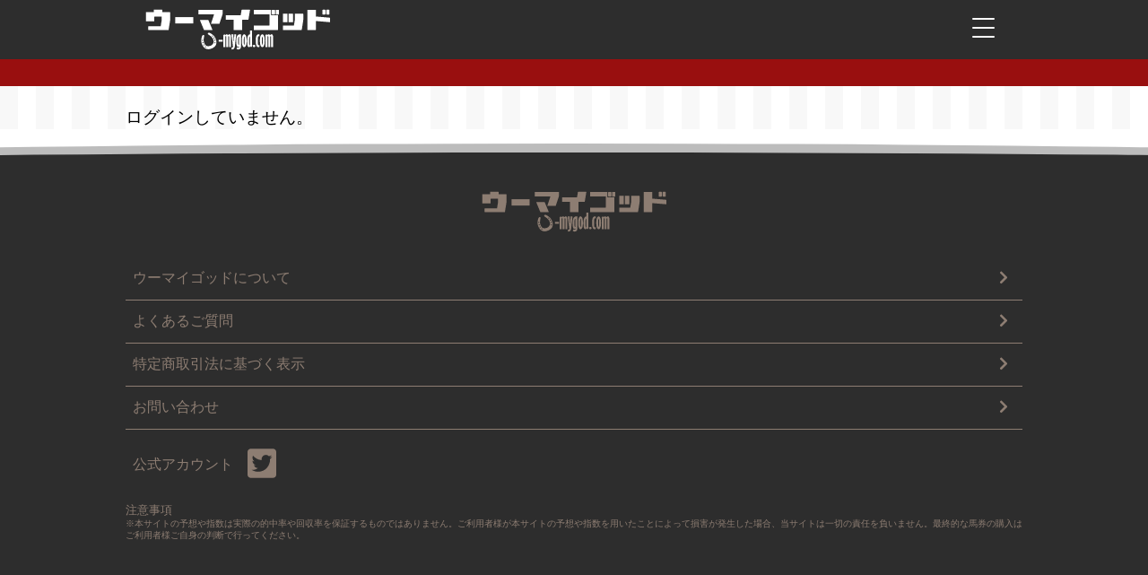

--- FILE ---
content_type: text/html; charset=UTF-8
request_url: https://u-mygod.com/login/profile/
body_size: 7994
content:
<!doctype html>
<!--[if lt IE 7 ]> <html class="ie ie6 ie-lt10 ie-lt9 ie-lt8 ie-lt7 no-js" lang="ja"> <![endif]-->
<!--[if IE 7 ]>    <html class="ie ie7 ie-lt10 ie-lt9 ie-lt8 no-js" lang="ja"> <![endif]-->
<!--[if IE 8 ]>    <html class="ie ie8 ie-lt10 ie-lt9 no-js" lang="ja"> <![endif]-->
<!--[if IE 9 ]>    <html class="ie ie9 ie-lt10 no-js" lang="ja"> <![endif]-->
<!--[if gt IE 9]><!--><html class="no-js" lang="ja"><!--<![endif]-->

<head id="www-sitename-com" data-template-set="html5-reset-wordpress-theme">

	<meta charset="UTF-8">

	
	<title>プロフィール | ウーマイゴッド</title>

	<meta name="title" content="プロフィール | ウーマイゴッド">
	<meta name="description" content="中央競馬の独自指数を公開中！回収率抜群の超ウマイ馬！" />

	
	<meta name="Copyright" content="Copyright &copy; ウーマイゴッド 2026. All Rights Reserved.">

	
	<meta name="viewport" content="width=device-width, initial-scale=1.0 minimal-ui,user-scalable=no" />	
	
		<link rel="icon" href="https://u-mygod.com/img/favicon.svg" type="image/svg+xml">
	
	<link rel="stylesheet" href="https://u-mygod.com/wp-content/themes/umygod/reset.css?20260120-030400" />
	<link rel="stylesheet" href="https://u-mygod.com/js/slick/slick-theme.css" />
	<link rel="stylesheet" href="https://u-mygod.com/js/slick/slick.css" />
	<link rel="stylesheet" href="https://u-mygod.com/wp-content/themes/umygod/style.css?20260120-030400" />
	<link rel="stylesheet" href="https://u-mygod.com/wp-content/themes/umygod/common.css?20260120-030400" />
	
		
    <script src="https://u-mygod.com/wp-content/themes/umygod/_/js/prefixfree.min.js" defer></script>
	<script src="https://u-mygod.com/wp-content/themes/umygod/_/js/modernizr-2.8.0.dev.js" defer></script>
	<script src="https://ajax.googleapis.com/ajax/libs/jquery/1.12.4/jquery.min.js" defer></script>
	<script src="https://u-mygod.com/js/jquery.inview.min.js" defer></script>
	<script src="https://u-mygod.com/js/slick/slick.min.js" defer></script>
	<script src="https://u-mygod.com/wp-content/themes/umygod/_/js/functions.js" defer></script>
	
	
	
	<link rel="profile" href="http://gmpg.org/xfn/11" />
	<link rel="pingback" href="https://u-mygod.com/xmlrpc.php" />
	
	<!-- webフォント設定 -->
	<script src="//webfonts.xserver.jp/js/xserver.js" defer></script>
	<meta name='robots' content='max-image-preview:large' />
<style id='wp-img-auto-sizes-contain-inline-css' type='text/css'>
img:is([sizes=auto i],[sizes^="auto," i]){contain-intrinsic-size:3000px 1500px}
/*# sourceURL=wp-img-auto-sizes-contain-inline-css */
</style>
<style id='wp-block-library-inline-css' type='text/css'>
:root{--wp-block-synced-color:#7a00df;--wp-block-synced-color--rgb:122,0,223;--wp-bound-block-color:var(--wp-block-synced-color);--wp-editor-canvas-background:#ddd;--wp-admin-theme-color:#007cba;--wp-admin-theme-color--rgb:0,124,186;--wp-admin-theme-color-darker-10:#006ba1;--wp-admin-theme-color-darker-10--rgb:0,107,160.5;--wp-admin-theme-color-darker-20:#005a87;--wp-admin-theme-color-darker-20--rgb:0,90,135;--wp-admin-border-width-focus:2px}@media (min-resolution:192dpi){:root{--wp-admin-border-width-focus:1.5px}}.wp-element-button{cursor:pointer}:root .has-very-light-gray-background-color{background-color:#eee}:root .has-very-dark-gray-background-color{background-color:#313131}:root .has-very-light-gray-color{color:#eee}:root .has-very-dark-gray-color{color:#313131}:root .has-vivid-green-cyan-to-vivid-cyan-blue-gradient-background{background:linear-gradient(135deg,#00d084,#0693e3)}:root .has-purple-crush-gradient-background{background:linear-gradient(135deg,#34e2e4,#4721fb 50%,#ab1dfe)}:root .has-hazy-dawn-gradient-background{background:linear-gradient(135deg,#faaca8,#dad0ec)}:root .has-subdued-olive-gradient-background{background:linear-gradient(135deg,#fafae1,#67a671)}:root .has-atomic-cream-gradient-background{background:linear-gradient(135deg,#fdd79a,#004a59)}:root .has-nightshade-gradient-background{background:linear-gradient(135deg,#330968,#31cdcf)}:root .has-midnight-gradient-background{background:linear-gradient(135deg,#020381,#2874fc)}:root{--wp--preset--font-size--normal:16px;--wp--preset--font-size--huge:42px}.has-regular-font-size{font-size:1em}.has-larger-font-size{font-size:2.625em}.has-normal-font-size{font-size:var(--wp--preset--font-size--normal)}.has-huge-font-size{font-size:var(--wp--preset--font-size--huge)}.has-text-align-center{text-align:center}.has-text-align-left{text-align:left}.has-text-align-right{text-align:right}.has-fit-text{white-space:nowrap!important}#end-resizable-editor-section{display:none}.aligncenter{clear:both}.items-justified-left{justify-content:flex-start}.items-justified-center{justify-content:center}.items-justified-right{justify-content:flex-end}.items-justified-space-between{justify-content:space-between}.screen-reader-text{border:0;clip-path:inset(50%);height:1px;margin:-1px;overflow:hidden;padding:0;position:absolute;width:1px;word-wrap:normal!important}.screen-reader-text:focus{background-color:#ddd;clip-path:none;color:#444;display:block;font-size:1em;height:auto;left:5px;line-height:normal;padding:15px 23px 14px;text-decoration:none;top:5px;width:auto;z-index:100000}html :where(.has-border-color){border-style:solid}html :where([style*=border-top-color]){border-top-style:solid}html :where([style*=border-right-color]){border-right-style:solid}html :where([style*=border-bottom-color]){border-bottom-style:solid}html :where([style*=border-left-color]){border-left-style:solid}html :where([style*=border-width]){border-style:solid}html :where([style*=border-top-width]){border-top-style:solid}html :where([style*=border-right-width]){border-right-style:solid}html :where([style*=border-bottom-width]){border-bottom-style:solid}html :where([style*=border-left-width]){border-left-style:solid}html :where(img[class*=wp-image-]){height:auto;max-width:100%}:where(figure){margin:0 0 1em}html :where(.is-position-sticky){--wp-admin--admin-bar--position-offset:var(--wp-admin--admin-bar--height,0px)}@media screen and (max-width:600px){html :where(.is-position-sticky){--wp-admin--admin-bar--position-offset:0px}}

/*# sourceURL=wp-block-library-inline-css */
</style><style id='global-styles-inline-css' type='text/css'>
:root{--wp--preset--aspect-ratio--square: 1;--wp--preset--aspect-ratio--4-3: 4/3;--wp--preset--aspect-ratio--3-4: 3/4;--wp--preset--aspect-ratio--3-2: 3/2;--wp--preset--aspect-ratio--2-3: 2/3;--wp--preset--aspect-ratio--16-9: 16/9;--wp--preset--aspect-ratio--9-16: 9/16;--wp--preset--color--black: #000000;--wp--preset--color--cyan-bluish-gray: #abb8c3;--wp--preset--color--white: #ffffff;--wp--preset--color--pale-pink: #f78da7;--wp--preset--color--vivid-red: #cf2e2e;--wp--preset--color--luminous-vivid-orange: #ff6900;--wp--preset--color--luminous-vivid-amber: #fcb900;--wp--preset--color--light-green-cyan: #7bdcb5;--wp--preset--color--vivid-green-cyan: #00d084;--wp--preset--color--pale-cyan-blue: #8ed1fc;--wp--preset--color--vivid-cyan-blue: #0693e3;--wp--preset--color--vivid-purple: #9b51e0;--wp--preset--gradient--vivid-cyan-blue-to-vivid-purple: linear-gradient(135deg,rgb(6,147,227) 0%,rgb(155,81,224) 100%);--wp--preset--gradient--light-green-cyan-to-vivid-green-cyan: linear-gradient(135deg,rgb(122,220,180) 0%,rgb(0,208,130) 100%);--wp--preset--gradient--luminous-vivid-amber-to-luminous-vivid-orange: linear-gradient(135deg,rgb(252,185,0) 0%,rgb(255,105,0) 100%);--wp--preset--gradient--luminous-vivid-orange-to-vivid-red: linear-gradient(135deg,rgb(255,105,0) 0%,rgb(207,46,46) 100%);--wp--preset--gradient--very-light-gray-to-cyan-bluish-gray: linear-gradient(135deg,rgb(238,238,238) 0%,rgb(169,184,195) 100%);--wp--preset--gradient--cool-to-warm-spectrum: linear-gradient(135deg,rgb(74,234,220) 0%,rgb(151,120,209) 20%,rgb(207,42,186) 40%,rgb(238,44,130) 60%,rgb(251,105,98) 80%,rgb(254,248,76) 100%);--wp--preset--gradient--blush-light-purple: linear-gradient(135deg,rgb(255,206,236) 0%,rgb(152,150,240) 100%);--wp--preset--gradient--blush-bordeaux: linear-gradient(135deg,rgb(254,205,165) 0%,rgb(254,45,45) 50%,rgb(107,0,62) 100%);--wp--preset--gradient--luminous-dusk: linear-gradient(135deg,rgb(255,203,112) 0%,rgb(199,81,192) 50%,rgb(65,88,208) 100%);--wp--preset--gradient--pale-ocean: linear-gradient(135deg,rgb(255,245,203) 0%,rgb(182,227,212) 50%,rgb(51,167,181) 100%);--wp--preset--gradient--electric-grass: linear-gradient(135deg,rgb(202,248,128) 0%,rgb(113,206,126) 100%);--wp--preset--gradient--midnight: linear-gradient(135deg,rgb(2,3,129) 0%,rgb(40,116,252) 100%);--wp--preset--font-size--small: 13px;--wp--preset--font-size--medium: 20px;--wp--preset--font-size--large: 36px;--wp--preset--font-size--x-large: 42px;--wp--preset--spacing--20: 0.44rem;--wp--preset--spacing--30: 0.67rem;--wp--preset--spacing--40: 1rem;--wp--preset--spacing--50: 1.5rem;--wp--preset--spacing--60: 2.25rem;--wp--preset--spacing--70: 3.38rem;--wp--preset--spacing--80: 5.06rem;--wp--preset--shadow--natural: 6px 6px 9px rgba(0, 0, 0, 0.2);--wp--preset--shadow--deep: 12px 12px 50px rgba(0, 0, 0, 0.4);--wp--preset--shadow--sharp: 6px 6px 0px rgba(0, 0, 0, 0.2);--wp--preset--shadow--outlined: 6px 6px 0px -3px rgb(255, 255, 255), 6px 6px rgb(0, 0, 0);--wp--preset--shadow--crisp: 6px 6px 0px rgb(0, 0, 0);}:where(.is-layout-flex){gap: 0.5em;}:where(.is-layout-grid){gap: 0.5em;}body .is-layout-flex{display: flex;}.is-layout-flex{flex-wrap: wrap;align-items: center;}.is-layout-flex > :is(*, div){margin: 0;}body .is-layout-grid{display: grid;}.is-layout-grid > :is(*, div){margin: 0;}:where(.wp-block-columns.is-layout-flex){gap: 2em;}:where(.wp-block-columns.is-layout-grid){gap: 2em;}:where(.wp-block-post-template.is-layout-flex){gap: 1.25em;}:where(.wp-block-post-template.is-layout-grid){gap: 1.25em;}.has-black-color{color: var(--wp--preset--color--black) !important;}.has-cyan-bluish-gray-color{color: var(--wp--preset--color--cyan-bluish-gray) !important;}.has-white-color{color: var(--wp--preset--color--white) !important;}.has-pale-pink-color{color: var(--wp--preset--color--pale-pink) !important;}.has-vivid-red-color{color: var(--wp--preset--color--vivid-red) !important;}.has-luminous-vivid-orange-color{color: var(--wp--preset--color--luminous-vivid-orange) !important;}.has-luminous-vivid-amber-color{color: var(--wp--preset--color--luminous-vivid-amber) !important;}.has-light-green-cyan-color{color: var(--wp--preset--color--light-green-cyan) !important;}.has-vivid-green-cyan-color{color: var(--wp--preset--color--vivid-green-cyan) !important;}.has-pale-cyan-blue-color{color: var(--wp--preset--color--pale-cyan-blue) !important;}.has-vivid-cyan-blue-color{color: var(--wp--preset--color--vivid-cyan-blue) !important;}.has-vivid-purple-color{color: var(--wp--preset--color--vivid-purple) !important;}.has-black-background-color{background-color: var(--wp--preset--color--black) !important;}.has-cyan-bluish-gray-background-color{background-color: var(--wp--preset--color--cyan-bluish-gray) !important;}.has-white-background-color{background-color: var(--wp--preset--color--white) !important;}.has-pale-pink-background-color{background-color: var(--wp--preset--color--pale-pink) !important;}.has-vivid-red-background-color{background-color: var(--wp--preset--color--vivid-red) !important;}.has-luminous-vivid-orange-background-color{background-color: var(--wp--preset--color--luminous-vivid-orange) !important;}.has-luminous-vivid-amber-background-color{background-color: var(--wp--preset--color--luminous-vivid-amber) !important;}.has-light-green-cyan-background-color{background-color: var(--wp--preset--color--light-green-cyan) !important;}.has-vivid-green-cyan-background-color{background-color: var(--wp--preset--color--vivid-green-cyan) !important;}.has-pale-cyan-blue-background-color{background-color: var(--wp--preset--color--pale-cyan-blue) !important;}.has-vivid-cyan-blue-background-color{background-color: var(--wp--preset--color--vivid-cyan-blue) !important;}.has-vivid-purple-background-color{background-color: var(--wp--preset--color--vivid-purple) !important;}.has-black-border-color{border-color: var(--wp--preset--color--black) !important;}.has-cyan-bluish-gray-border-color{border-color: var(--wp--preset--color--cyan-bluish-gray) !important;}.has-white-border-color{border-color: var(--wp--preset--color--white) !important;}.has-pale-pink-border-color{border-color: var(--wp--preset--color--pale-pink) !important;}.has-vivid-red-border-color{border-color: var(--wp--preset--color--vivid-red) !important;}.has-luminous-vivid-orange-border-color{border-color: var(--wp--preset--color--luminous-vivid-orange) !important;}.has-luminous-vivid-amber-border-color{border-color: var(--wp--preset--color--luminous-vivid-amber) !important;}.has-light-green-cyan-border-color{border-color: var(--wp--preset--color--light-green-cyan) !important;}.has-vivid-green-cyan-border-color{border-color: var(--wp--preset--color--vivid-green-cyan) !important;}.has-pale-cyan-blue-border-color{border-color: var(--wp--preset--color--pale-cyan-blue) !important;}.has-vivid-cyan-blue-border-color{border-color: var(--wp--preset--color--vivid-cyan-blue) !important;}.has-vivid-purple-border-color{border-color: var(--wp--preset--color--vivid-purple) !important;}.has-vivid-cyan-blue-to-vivid-purple-gradient-background{background: var(--wp--preset--gradient--vivid-cyan-blue-to-vivid-purple) !important;}.has-light-green-cyan-to-vivid-green-cyan-gradient-background{background: var(--wp--preset--gradient--light-green-cyan-to-vivid-green-cyan) !important;}.has-luminous-vivid-amber-to-luminous-vivid-orange-gradient-background{background: var(--wp--preset--gradient--luminous-vivid-amber-to-luminous-vivid-orange) !important;}.has-luminous-vivid-orange-to-vivid-red-gradient-background{background: var(--wp--preset--gradient--luminous-vivid-orange-to-vivid-red) !important;}.has-very-light-gray-to-cyan-bluish-gray-gradient-background{background: var(--wp--preset--gradient--very-light-gray-to-cyan-bluish-gray) !important;}.has-cool-to-warm-spectrum-gradient-background{background: var(--wp--preset--gradient--cool-to-warm-spectrum) !important;}.has-blush-light-purple-gradient-background{background: var(--wp--preset--gradient--blush-light-purple) !important;}.has-blush-bordeaux-gradient-background{background: var(--wp--preset--gradient--blush-bordeaux) !important;}.has-luminous-dusk-gradient-background{background: var(--wp--preset--gradient--luminous-dusk) !important;}.has-pale-ocean-gradient-background{background: var(--wp--preset--gradient--pale-ocean) !important;}.has-electric-grass-gradient-background{background: var(--wp--preset--gradient--electric-grass) !important;}.has-midnight-gradient-background{background: var(--wp--preset--gradient--midnight) !important;}.has-small-font-size{font-size: var(--wp--preset--font-size--small) !important;}.has-medium-font-size{font-size: var(--wp--preset--font-size--medium) !important;}.has-large-font-size{font-size: var(--wp--preset--font-size--large) !important;}.has-x-large-font-size{font-size: var(--wp--preset--font-size--x-large) !important;}
/*# sourceURL=global-styles-inline-css */
</style>

<style id='classic-theme-styles-inline-css' type='text/css'>
/*! This file is auto-generated */
.wp-block-button__link{color:#fff;background-color:#32373c;border-radius:9999px;box-shadow:none;text-decoration:none;padding:calc(.667em + 2px) calc(1.333em + 2px);font-size:1.125em}.wp-block-file__button{background:#32373c;color:#fff;text-decoration:none}
/*# sourceURL=/wp-includes/css/classic-themes.min.css */
</style>
<link rel='stylesheet' id='contact-form-7-css' href='https://u-mygod.com/wp-content/plugins/contact-form-7/includes/css/styles.css?ver=5.6.1' type='text/css' media='all' />
<link rel='stylesheet' id='wise_chat_core-css' href='https://u-mygod.com/wp-content/plugins/wise-chat/css/wise_chat.css?ver=6.9' type='text/css' media='all' />
<link rel="canonical" href="https://u-mygod.com/login/profile/" />
	
	
	
</head>

<body class="wp-singular page-template page-template-simple_membership page-template-simple_membership-php page page-id-19 page-child parent-pageid-18 wp-theme-umygod">	
<header class="header">
	<div class="header-wrap width-wrap relative">
		<div class="header-logo"><a href="https://u-mygod.com"><img src="https://u-mygod.com/img/logo_umygod.svg" class="header-logo-image" width="1569" height="258" alt="ウーマイゴッド"></a></div>
  		<nav class="header-navi">
			<button class="menu-trigger">
			  <span></span>
			  <span></span>
			  <span></span>
			</button>
		</nav>
	</div>
</header>

<nav class="menu hidden">
	<div class="width-wrap">
		
		<ul class="menu-list ff-folk">
			<li class="menu-item relative">
				
				
								<span class="fs-12 absolute-middle">ログイン</span>
				<a class="absolute-wrap" href="https://u-mygod.com/login"></a>
							</li>
			
			
						<li class="menu-item relative  menu-border-top"><span class="fs-12 absolute-middle">会員登録</span><a class="absolute-wrap" href="https://u-mygod.com/join"></a></li>
				
			<li class="menu-item relative menu-border-top"><span class="fs-12 absolute-middle">今週のウマイ指数</span></li>
			<li class="menu-item relative"><span class="fs-12 absolute-middle">2026年1月17日（土）</span><a class="absolute-wrap" href="https://u-mygod.com/entries/?id=202601170601"></a><li class="menu-item relative last-item"><span class="fs-12 absolute-middle">2026年1月18日（日）</span><a class="absolute-wrap" href="https://u-mygod.com/entries/?id=202601180601"></a></li>
			<li class="menu-item relative menu-border-top ">
				<span class="fs-12 absolute-middle">会員制チャット</span>
				<a class="absolute-wrap" href="https://u-mygod.com/support"></a>
			</li>
			<li class="menu-item relative menu-border-top ">
				<span class="fs-12 absolute-middle">厳選！超ウマイ馬</span>
				<a class="absolute-wrap" href="https://u-mygod.com/choumai"></a>
			</li>
			<li class="menu-item relative menu-border-top ">
				<span class="fs-12 absolute-middle">ウーマイゴッドAI単勝予想</span>
				<a class="absolute-wrap" href="https://u-mygod.com/ai"></a>
			</li>
			<li class="menu-item relative menu-border-top "><span class="fs-12 absolute-middle">よくあるご質問</span><a class="absolute-wrap" href="https://u-mygod.com/faq"></a></li>
			<li class="menu-item relative menu-border-top "><span class="fs-12 absolute-middle">お問い合わせ</span><a class="absolute-wrap" href="https://u-mygod.com/contact"></a></li>
		</ul>
	</div>
</nav>		
<main class="main">
	<article class="membership-login">
		<div class="width-wrap fs-12">
									
			ログインしていません。
			
		</div>
	</article>
</main>


<style>
	.membership-login {
		background-color: #ffffff;
		background-image: url("data:image/svg+xml,%3Csvg width='40' height='1' viewBox='0 0 40 1' xmlns='http://www.w3.org/2000/svg'%3E%3Cpath d='M0 0h20v1H0z' fill='%23BCBCBC' fill-opacity='0.11' fill-rule='evenodd'/%3E%3C/svg%3E");
		border-top: 30px solid #990F0F;
		padding: 1.4rem 0 0 0;
		
	}
	
	.swpm-login-widget-form, .swpm-login-widget-logged {
		padding: 20px;
	}
	
	.swpm-username-input {
		margin-bottom: 15px;
	}
	
	.swpm-username-field, .swpm-password-field {
		border: 2px solid #000000;
		width: 100%;
	}
	
	.swpm-remember-me {
		display: none;
	}
	
	.swpm-login-submit {
		margin: 15px 0;
		text-align: center;
	}
	
	.swpm-login-submit input[type="submit"] {
		background: #2D2D2D;
		border-bottom: 3px solid #000000;
		border-radius: 5px;
		color: #FFFFFF;
		display: inline-block;
		margin: 0 auto;
		padding: .2rem 3rem;
	}
	
	.swpm-forgot-pass-link a, .swpm-join-us-link a {
		color: #990F0F;
	}
	
	.swpm-login-widget-logged .swpm-logged-username,
	.swpm-login-widget-logged .swpm-logged-status, 
	.swpm-login-widget-logged .swpm-logged-membership,
	.swpm-login-widget-logged .swpm-logged-expiry {
		display:flex;
		margin-bottom: 5px;
	}
	
	.swpm-logged-username-label, 
	.swpm-logged-status-label, 
	.swpm-logged-membership-label, 
	.swpm-logged-expiry-label {
		text-align: right;
		width:50%;
	}
	
	.swpm-logged-username-value, 
	.swpm-logged-status-value, 
	.swpm-logged-membership-value, 
	.swpm-logged-expiry-value {
		padding-left: 2em;
	}
	
	.swpm-edit-profile-link {
		text-align: center;
	}
	
	.swpm-edit-profile-link a {
		color: #990F0F;
	}
	
	.swpm-logged-logout-link {
		margin-top: 15px;
		text-align: center;
	}
	
	.swpm-logged-logout-link a {
		background: #2D2D2D;
		border-bottom: 3px solid #000000;
		border-radius: 5px;
		color: #FFFFFF;
		display: inline-block;
		margin: 0 auto;
		padding: .2rem 3rem;
		text-decoration: none;
	}
	
	.swpm-edit-profile-form {
		padding: 20px;
	}
	
	.swpm-edit-profile-form table,
	.swpm-edit-profile-form tr,
	.swpm-edit-profile-form td{
		display: block;
	}
	
	.swpm-edit-profile-form tr td input {
		border: 2px solid #000000;
		width: 100%;
	}
	
	.swpm-edit-profile-form tr.swpm-profile-username-row {
		display: flex;
		margin-bottom: 15px;
	}
	
	.swpm-edit-profile-form tr.swpm-profile-username-row td {
		margin-right: 2em;
	}
	
	
	.swpm-edit-profile-form tr.swpm-profile-membership-level-row {
		margin: 15px 0;
		display: flex;
	}
	
	.swpm-edit-profile-form tr.swpm-profile-membership-level-row td {
		margin-right: 2em;
	}
	
	.swpm-edit-profile-submit-section {
		margin-top: 1rem;
		text-align: center;
	}
	
	.swpm-edit-profile-submit-section input[type="submit"] {
		background: #2D2D2D;
		border-bottom: 3px solid #000000;
		border-radius: 5px;
		color: #FFFFFF;
		display: inline-block;
		margin: 0 auto;
		padding: .2rem 3rem;
	}
	
	
	.swpm-edit-profile-form tr.swpm-profile-firstname-row,
	.swpm-edit-profile-form tr.swpm-profile-lastname-row,
	.swpm-edit-profile-form tr.swpm-profile-phone-row,
	.swpm-edit-profile-form tr.swpm-profile-street-row,
	.swpm-edit-profile-form tr.swpm-profile-city-row,
	.swpm-edit-profile-form tr.swpm-profile-state-row,
	.swpm-edit-profile-form tr.swpm-profile-zipcode-row,
	.swpm-edit-profile-form tr.swpm-profile-country-row,
	.swpm-edit-profile-form tr.swpm-profile-company-row{
		display:none;
	}
	
	.swpm-pw-reset-widget-form {
		padding: 20px;
	}
	
	.swpm-pw-reset-email-input input {
		border: 2px solid #000000;
		width: 100%;
	}
	
	.swpm-pw-reset-submit-button {
		margin-top: 20px;
		padding-bottom: 20px;
		text-align: center;
	}
	
	.swpm-pw-reset-submit-button input[type="submit"] {
		background: #2D2D2D;
		border-bottom: 3px solid #000000;
		border-radius: 5px;
		color: #FFFFFF;
		display: inline-block;
		margin: 0 auto;
		padding: .2rem 3rem;
	}
	
	.swpm-registration-widget-form {
		padding: 15px;
	}
	
	.swpm-registration-widget-form table {
		margin: 0 auto;
		width: calc(100% - 30px);
	}
	
	.swpm-registration-widget-form tr
	 {
		display: block;
	}
	
	
	.swpm-registration-widget-form td
	 {
		display: block;
	}
	
	.swpm-registration-widget-form td input[type="text"],
	.swpm-registration-widget-form td input[type="password"] {
		width: 100%;
	}
	
	.swpm-registration-widget-form tr.swpm-registration-firstname-row,
	.swpm-registration-widget-form tr.swpm-registration-lastname-row {
		display: none;
	}
	
	.swpm-registration-widget-form tr.swpm-registration-membership-level-row {
		display : flex;
		margin-top: 2rem;
	}
	
	#swpm_message {
		padding: 20px;
	}
	
	.cancel-link {
		color: #990F0F;
	}
	
</style>

<div class="curve-area">
  <div class="curve-box">
    <div class="curve-section"></div>
  </div>
</div>

<footer id="footer" class="footer source-org vcard copyright" role="contentinfo">
	<div class="width-wrap">
		<div class="mrg-btm-14">
			<a href="https://u-mygod.com"><img src="https://u-mygod.com/img/logo_umygod_footer.svg" class="footer-logo-image" width="1569" height="258" alt="ウーマイゴッド"></a>
		</div>
		<ul class="footer-list mrg-btm-12">
			<li class="footer-list-item relative"><span class="absolute-indent">ウーマイゴッドについて</span>
				<i class="absolute-right">
				<svg class="nav-icon" aria-hidden="true" focusable="false" data-prefix="fas" data-icon="chevron-right" role="img" xmlns="http://www.w3.org/2000/svg" viewBox="0 0 320 512">
					<path fill="#8D7D72" d="M285.476 272.971L91.132 467.314c-9.373 9.373-24.569 9.373-33.941 0l-22.667-22.667c-9.357-9.357-9.375-24.522-.04-33.901L188.505 256 34.484 101.255c-9.335-9.379-9.317-24.544.04-33.901l22.667-22.667c9.373-9.373 24.569-9.373 33.941 0L285.475 239.03c9.373 9.372 9.373 24.568.001 33.941z"></path></svg>
				</i></li>
			<li class="footer-list-item relative"><span class="absolute-indent">よくあるご質問</span>
			<i class="absolute-right">
				<svg class="nav-icon" aria-hidden="true" focusable="false" data-prefix="fas" data-icon="chevron-right" role="img" xmlns="http://www.w3.org/2000/svg" viewBox="0 0 320 512">
					<path fill="#8D7D72" d="M285.476 272.971L91.132 467.314c-9.373 9.373-24.569 9.373-33.941 0l-22.667-22.667c-9.357-9.357-9.375-24.522-.04-33.901L188.505 256 34.484 101.255c-9.335-9.379-9.317-24.544.04-33.901l22.667-22.667c9.373-9.373 24.569-9.373 33.941 0L285.475 239.03c9.373 9.372 9.373 24.568.001 33.941z"></path></svg>
				</i>
				<a class="absolute-wrap" href="https://u-mygod.com/faq"></a>
			</li>
			<li class="footer-list-item relative"><span class="absolute-indent">特定商取引法に基づく表示</span>
			<i class="absolute-right">
				<svg class="nav-icon" aria-hidden="true" focusable="false" data-prefix="fas" data-icon="chevron-right" role="img" xmlns="http://www.w3.org/2000/svg" viewBox="0 0 320 512">
					<path fill="#8D7D72" d="M285.476 272.971L91.132 467.314c-9.373 9.373-24.569 9.373-33.941 0l-22.667-22.667c-9.357-9.357-9.375-24.522-.04-33.901L188.505 256 34.484 101.255c-9.335-9.379-9.317-24.544.04-33.901l22.667-22.667c9.373-9.373 24.569-9.373 33.941 0L285.475 239.03c9.373 9.372 9.373 24.568.001 33.941z"></path></svg>
				</i>
				<a class="absolute-wrap" href="https://u-mygod.com/commerce"></a>
			</li>
			<li class="footer-list-item relative"><span class="absolute-indent">お問い合わせ</span>
			<i class="absolute-right">
				<svg class="nav-icon" aria-hidden="true" focusable="false" data-prefix="fas" data-icon="chevron-right" role="img" xmlns="http://www.w3.org/2000/svg" viewBox="0 0 320 512">
					<path fill="#8D7D72" d="M285.476 272.971L91.132 467.314c-9.373 9.373-24.569 9.373-33.941 0l-22.667-22.667c-9.357-9.357-9.375-24.522-.04-33.901L188.505 256 34.484 101.255c-9.335-9.379-9.317-24.544.04-33.901l22.667-22.667c9.373-9.373 24.569-9.373 33.941 0L285.475 239.03c9.373 9.372 9.373 24.568.001 33.941z"></path></svg>
				</i>
				<a class="absolute-wrap" href="https://u-mygod.com/contact"></a>
			</li>
		</ul>
	
		<div class="footer-sns table mrg-btm-14">
			<div class="table-cell">
				<h3 class="footer-sns-capton">公式アカウント</h3>
			</div>


			<div class="table-cell footer-sns-icon">
				<a href="https://twitter.com/intent/follow?original_referer=https%3A%2F%2Fu-mygod.com%2F&amp;ref_src=twsrc%5Etfw&amp;region=follow_link&amp;screen_name=u_mygod&amp;tw_p=followbutton">
				<svg aria-hidden="true" focusable="false" data-prefix="fab" data-icon="twitter-square" class="sns-icon-svg" role="img" xmlns="http://www.w3.org/2000/svg" viewBox="0 0 448 512">
					<path fill="#8D7D72" d="M400 32H48C21.5 32 0 53.5 0 80v352c0 26.5 21.5 48 48 48h352c26.5 0 48-21.5 48-48V80c0-26.5-21.5-48-48-48zm-48.9 158.8c.2 2.8.2 5.7.2 8.5 0 86.7-66 186.6-186.6 186.6-37.2 0-71.7-10.8-100.7-29.4 5.3.6 10.4.8 15.8.8 30.7 0 58.9-10.4 81.4-28-28.8-.6-53-19.5-61.3-45.5 10.1 1.5 19.2 1.5 29.6-1.2-30-6.1-52.5-32.5-52.5-64.4v-.8c8.7 4.9 18.9 7.9 29.6 8.3a65.447 65.447 0 0 1-29.2-54.6c0-12.2 3.2-23.4 8.9-33.1 32.3 39.8 80.8 65.8 135.2 68.6-9.3-44.5 24-80.6 64-80.6 18.9 0 35.9 7.9 47.9 20.7 14.8-2.8 29-8.3 41.6-15.8-4.9 15.2-15.2 28-28.8 36.1 13.2-1.4 26-5.1 37.8-10.2-8.9 13.1-20.1 24.7-32.9 34z"></path>
				</svg>
				</a>
			</div>
			<!--<div class="table-cell footer-sns-icon">
				<a href="https://www.instagram.com/cestsibonkeiba/">
				<svg aria-hidden="true" focusable="false" data-prefix="fab" data-icon="instagram-square" class="sns-icon-svg" role="img" xmlns="http://www.w3.org/2000/svg" viewBox="0 0 448 512">
					<path fill="#8D7D72" d="M224,202.66A53.34,53.34,0,1,0,277.36,256,53.38,53.38,0,0,0,224,202.66Zm124.71-41a54,54,0,0,0-30.41-30.41c-21-8.29-71-6.43-94.3-6.43s-73.25-1.93-94.31,6.43a54,54,0,0,0-30.41,30.41c-8.28,21-6.43,71.05-6.43,94.33S91,329.26,99.32,350.33a54,54,0,0,0,30.41,30.41c21,8.29,71,6.43,94.31,6.43s73.24,1.93,94.3-6.43a54,54,0,0,0,30.41-30.41c8.35-21,6.43-71.05,6.43-94.33S357.1,182.74,348.75,161.67ZM224,338a82,82,0,1,1,82-82A81.9,81.9,0,0,1,224,338Zm85.38-148.3a19.14,19.14,0,1,1,19.13-19.14A19.1,19.1,0,0,1,309.42,189.74ZM400,32H48A48,48,0,0,0,0,80V432a48,48,0,0,0,48,48H400a48,48,0,0,0,48-48V80A48,48,0,0,0,400,32ZM382.88,322c-1.29,25.63-7.14,48.34-25.85,67s-41.4,24.63-67,25.85c-26.41,1.49-105.59,1.49-132,0-25.63-1.29-48.26-7.15-67-25.85s-24.63-41.42-25.85-67c-1.49-26.42-1.49-105.61,0-132,1.29-25.63,7.07-48.34,25.85-67s41.47-24.56,67-25.78c26.41-1.49,105.59-1.49,132,0,25.63,1.29,48.33,7.15,67,25.85s24.63,41.42,25.85,67.05C384.37,216.44,384.37,295.56,382.88,322Z"></path>
				</svg>
				</a>
			</div>-->

		</div>
	
		<h3 class="fs-08">注意事項</h3>
		<p class="fs-06">※本サイトの予想や指数は実際の的中率や回収率を保証するものではありません。ご利用者様が本サイトの予想や指数を用いたことによって損害が発生した場合、当サイトは一切の責任を負いません。最終的な馬券の購入はご利用者様ご自身の判断で行ってください。</p>

	</div>		
</footer>

<script type="speculationrules">
{"prefetch":[{"source":"document","where":{"and":[{"href_matches":"/*"},{"not":{"href_matches":["/wp-*.php","/wp-admin/*","/wp-content/uploads/*","/wp-content/*","/wp-content/plugins/*","/wp-content/themes/umygod/*","/*\\?(.+)"]}},{"not":{"selector_matches":"a[rel~=\"nofollow\"]"}},{"not":{"selector_matches":".no-prefetch, .no-prefetch a"}}]},"eagerness":"conservative"}]}
</script>
<script type="text/javascript" src="https://u-mygod.com/wp-includes/js/dist/vendor/wp-polyfill.min.js?ver=3.15.0" id="wp-polyfill-js"></script>
<script type="text/javascript" id="contact-form-7-js-extra">
/* <![CDATA[ */
var wpcf7 = {"api":{"root":"https://u-mygod.com/wp-json/","namespace":"contact-form-7/v1"}};
//# sourceURL=contact-form-7-js-extra
/* ]]> */
</script>
<script type="text/javascript" src="https://u-mygod.com/wp-content/plugins/contact-form-7/includes/js/index.js?ver=5.6.1" id="contact-form-7-js"></script>
</body>

</html>


--- FILE ---
content_type: text/css
request_url: https://u-mygod.com/wp-content/themes/umygod/style.css?20260120-030400
body_size: 6740
content:
/*
Theme Name: uMyGod Theme
Theme URI: https://u-mygod.com
*/

/* Base */
html {
	font-family: "Helvetica Neue", Arial, "Hiragino Kaku Gothic ProN", "Hiragino Sans", Meiryo, sans-serif;
	font-size: calc(100vw / 32);
}

@media screen and (min-width:767px) {
	html {
	font-size: 1em;
	}
}

body {
	background:#2D2D2D;
}

/* Header */
.header {
		background: #2D2D2D;
		height: 66px;
		left: 0;
		position: fixed;
		top: 0;
		width: 100%;
		z-index: 9999;
	}
	
	.header-wrap {
		display: flex;
		flex-wrap: wrap;
		justify-content: left;
	}
	
	.header-logo {
		align-items: center;
		display: flex;
		justify-content: left;
		max-width: 250px;
		padding: 5px;
		width: 45%;
	}
	
	.header-logo-image {
		height: calc(66px - 14px);
	}

	.header-navi {
		height: auto;
		position: absolute;
		right: 1.5rem;
		top: calc(50%);
		transform: translateY(-50%);
	  	-webkit- transform: translateY(-50%);
		width: 2rem;
	}	

	.menu-trigger,
	.menu-trigger span {
		box-sizing: border-box;
		display: inline-block;
		transition: all .4s;
	}
	.menu-trigger {
		appearance: none;
		background: none;
		border: none;
		cursor: pointer;
		height: 22px;
		position: relative;
		width: 25px;
	}
	.menu-trigger span {
		background-color: #fff;
		border-radius: 2px;
		height: 2px;
		left: 0;
		position: absolute;
		width: 100%;
	}

	.menu-trigger span:nth-of-type(1) {
	  top: 0;
	}
	.menu-trigger span:nth-of-type(2) {
	  top: 10px;
	}
	.menu-trigger span:nth-of-type(3) {
	  bottom: 0;
	}

	.menu-trigger.active span:nth-of-type(1) {
	  transform: translateY(10px) rotate(-45deg);
	}
	.menu-trigger.active span:nth-of-type(2) {
	  opacity: 0;
	}
	.menu-trigger.active span:nth-of-type(3) {
	  transform: translateY(-10px) rotate(45deg);
	}
	
	.menu {
		background: #2D2D2D;
		color: #FFFFFF;
		height: 100vh;
		padding: 66px 0 0 0;
		opacity: .95;
		position:fixed;
		width: 100%;
		z-index: 9998;
	}
	
	.menu.hidden {
		display:none;
	}
	
	.menu.animation {
		animation: menu .8s cubic-bezier(.4, 0, .2, 1);
	}

	@keyframes menu {
		0% {
		  opacity: 0;
	  }
		
	  100% {
		  opacity: .95;
	  }
	}
	
	.menu-list {
		margin: 2rem 2rem;
		opacity: 1;
		width: calc( 100% - 4rem);
	}
	
	.menu-item {
		height: 4rem;
	}

	.menu-item span {
		width: 100%;
		text-align: center;
	}

	.menu-border-top {
		border-top : 1px solid rgba(255, 255, 255, .8);
	}

/* Front */
.main {
		padding: 66px 0 0 0;
	}
	
	.catch {
		border-left: 15px solid #990F0F;
		border-right: 15px solid #990F0F;
		min-height: 260px;
		padding: 1.4em;
	}

	.catch-image {
		width: 100%;
		max-height:400px;
	}
	
	.catch-slogan {
		display: block;
		position: absolute;
		top: calc( 33% - 66px);
		right: 1rem;
		transform: translateY(-50%,);
		width: 47%;
	}
	
	.catch-trial {
		background: #2D2D2D;
		border-bottom: 3px solid #000000;
		border-top: 3px solid transparent;
		border-radius: 5px;
		color: #FFFFFF;
		height: 2.4rem;
		margin: 2.4rem auto;
		min-width: 50%;
		padding: 0 2rem;
	}

	/* background animation */
	@keyframes cube {
		from {
			transform: scale(0) rotate(0deg) translate(-50%, -50%);
			opacity: 1;
		}
		to {
			transform: scale(20) rotate(960deg) translate(-50%, -50%);
			opacity: 0;
		}
	}

	.background {
		position: absolute;
		width: 100%;
		height: 100%;
		top: 0;
		left: 0;
		margin: 0;
		padding: 0;
		background: #990f0f url(https://u-mygod.com/img/background_dots2_ff5722.svg) no-repeat top left / cover;
		overflow: hidden;
		z-index: -1;
	}
	
	.information {
		border-top: 5px solid #BCBCBC;
		padding: 1.4rem 15px;
	}
	
	.information-caption {
		margin: 0 0 1.4rem 0;
		text-align: center;
}

	.information-contents-box {
		background: #E8E8E8;
		max-height: 200px;
    	overflow-y: scroll;
}
	
	.information-item {
		border-bottom: 1px solid #BCBCBC;
		padding: 1rem 0;
		width: 100%;
	}
	
	.information-item-date {
		width: 6rem;
		padding: 0.5rem 0;
	}
	
	.information-item-title {
		padding: 0.5rem 0;
	}
	
	.information-item-title a {
		color: #2D2D2D;
		text-decoration: none;
	}

	.appeal {
		background-color: #ffffff;
		background-image: url("data:image/svg+xml,%3Csvg width='20' height='20' viewBox='0 0 20 20' xmlns='http://www.w3.org/2000/svg'%3E%3Cg fill='%23BCBCBC' fill-opacity='0.14' fill-rule='evenodd'%3E%3Ccircle cx='3' cy='3' r='3'/%3E%3Ccircle cx='13' cy='13' r='3'/%3E%3C/g%3E%3C/svg%3E");
		border-top: 5px solid #BCBCBC;
		border-bottom: 5px solid #BCBCBC;
	}
	
	.appeal-container {
		padding: 15px;
	}
	
@media screen and (min-width:767px) {
	.appeal-container {
		max-width: calc(100% / 3);
	}
}
	.appeal-number {
		margin: 0 auto 1.5rem auto;
	}
	
	.appeal-caption {
		margin: 0 0 1.5rem 0;
		text-align: center;
	}
	
	
	.circle {
		align-items: center;
    	background-color: #BCBCBC;
    	border-radius: 50%;
		display: flex;
		height: 50px;
		justify-content : center;
		width: 50px;
	}
	
	.text-marker-green {
		background: linear-gradient(transparent 70%, #990F0F 70%);
	}
	
	.schedule {
		background: #990F0F;
		padding: 1.4rem 0;
	}
	
	.schedule-caption {
		margin: 0 0 1.4rem 0;
		text-align: center;
	}
	
	.schedule-select {
		padding: 15px;
	}
	
	.schedule-date {		
		width: 100%;
	}
	
	.schedule-date-box {
		background: #FFFFFF;
		border: .3rem solid #BCBCBC;
		height: 4rem;
		text-align: center;
		width: calc( 100% / 6);
	}
	
	input[type="radio"]:checked + .schedule-date-box {
		background: #2D2D2D;
		color: #FFFFFF;
	}
	
	.schedule-date-label {
		display: inline-block;
		width: 100%;
	}
	
	.schedule-place {
		width: 100%;
	}
	
	.schedule-place-box {
		background: #FFFFFF;
		border: .3rem solid #BCBCBC;
		text-align: center;
	}
	
	input[type="radio"]:checked + .schedule-place-box {
		background: #2D2D2D;
		color: #FFFFFF;
	}
	
	.schedule-place-label {
		display: inline-block;
		width: 100%;
	}
	
	.schedule-program {
		background: #FFFFFF;
		border: .3rem solid #BCBCBC;
		width: 100%;
	}
	
	.schedule-program-box {
		border-bottom: .3rem solid #BCBCBC;
		height: 4.4rem;
		width: 100%;
	}

	
	.schedule-program .schedule-program-box:last-of-type {
		border-bottom: none;
	}
		
	.schedule-program-side {
		width: 4rem;
	}

	.schedule-program-end {
		padding: 0 1.5rem 0 0;
		width: 4rem;
	}
		
	.schedule-program-order {
		height: 3.5rem;
		margin: .4rem;
		width: 3.5rem;
	}

	.schedule-program-main {
		padding-left: .4rem;
	}
	
	.bg-circle {
		background: #BCBCBC;
    	margin: 0 5px;
    	border-radius: 10px;
    	padding: .1rem 0;
	}
	
	.grade-race {
		background: #FFF466;
		display: inline-block;
		margin: 0 0 0 1rem;
		text-align: center;
		width: 3rem;
	}
	



	
	.solution {
		background-color: #ffffff;
background-image: url("data:image/svg+xml,%3Csvg xmlns='http://www.w3.org/2000/svg' width='24' height='24' viewBox='0 0 24 24'%3E%3Cg fill='%23E8E8E8' fill-opacity='0.4'%3E%3Cpolygon fill-rule='evenodd' points='8 4 12 6 8 8 6 12 4 8 0 6 4 4 6 0 8 4'/%3E%3C/g%3E%3C/svg%3E");
		border-top: 5px solid #BCBCBC;
		border-bottom: 5px solid #BCBCBC;
		padding: 1.4rem 0;
		position: relative;
		z-index: -2;
	}
	
	.solution-caption {
		text-align: center;
	}
	
	.solution-container {
		padding: 15px;
		position: relative;
		text-align: center;
	}
	
@media screen and (min-width:767px) {
	.solution-container {
		max-width: calc(100% / 3);
	}
}

	.solution-character-image {
		height: 200px;
		margin: -25px 0 0 0;
		position: relative;
		z-index: 1;
	}
	
	.solution-balloon {
		background: none;
		border: 2px solid #333;
    	border-radius: 3em .5em 2em .5em/.4em 2em .5em 3em;
		line-height: 2.0rem;
		margin: 0 auto;
		padding: 1rem 1rem calc(5px + 1rem) 1rem;
		position: relative;
		text-align: left;
		text-transform: uppercase;
		width: 85%;
	}
	
	
	.solution-balloon::before,
	.solution-balloon::after {
    	border-radius: 4px;
    	box-shadow: 0 1px 4px #FFF466;
    	content: "";
    	height: 100%;
    	position: absolute;
    	width: 100%;
	}

	.solution-balloon::before {
    	background-color: #FFF466;
    	left: 0;
    	top: 4px;
    	z-index: -1;
	}

	.solution-balloon::after {
    	background-color: #FFF466;
    	top: 5px;
    	left: 5px;
    	z-index: -2;
	}
	
	
	.suggestion {
		background: #FFFFFF url(https://u-mygod.com/img/background_star_e8e8e8.svg);
		padding: 1.4rem 0 0 0;
	}
	
	.suggestion-catch {
		padding: 0 0 1.4rem 0;
	}
	
	.circles{
		position: absolute;
		top: 0;
		left: 0;
		width: 100%;
		height: 100%;
		overflow: hidden;
	}

	.circles li{
		position: absolute;
		display: block;
		list-style: none;
		width: 20px;
		height: 20px;
		border: 1px solid rgba(0, 0, 0, 0.2);
		animation: animate 25s linear infinite;
		bottom: -150px;
		z-index: -1;
}

	.circles li:nth-child(1){
		left: 25%;
		width: 80px;
		height: 80px;
		animation-delay: 0s;
	}


.circles li:nth-child(2){
    left: 10%;
    width: 20px;
    height: 20px;
    animation-delay: 2s;
    animation-duration: 12s;
}

.circles li:nth-child(3){
    left: 70%;
    width: 20px;
    height: 20px;
    animation-delay: 4s;
}

.circles li:nth-child(4){
    left: 40%;
    width: 60px;
    height: 60px;
    animation-delay: 0s;
    animation-duration: 18s;
}

.circles li:nth-child(5){
    left: 65%;
    width: 20px;
    height: 20px;
    animation-delay: 0s;
}

.circles li:nth-child(6){
    left: 75%;
    width: 110px;
    height: 110px;
    animation-delay: 3s;
}

.circles li:nth-child(7){
    left: 35%;
    width: 150px;
    height: 150px;
    animation-delay: 7s;
}

.circles li:nth-child(8){
    left: 50%;
    width: 25px;
    height: 25px;
    animation-delay: 15s;
    animation-duration: 45s;
}

.circles li:nth-child(9){
    left: 20%;
    width: 15px;
    height: 15px;
    animation-delay: 2s;
    animation-duration: 35s;
}

.circles li:nth-child(10){
    left: 85%;
    width: 150px;
    height: 150px;
    animation-delay: 0s;
    animation-duration: 11s;
}



@keyframes animate {
    0%{
        transform: translateY(0) rotate(0deg);
        opacity: 1;
    }
    100%{
        transform: translateY(-1000px) rotate(720deg);
        opacity: 0;
    }

}
	.suggestion-contents {
		background-color: #ffffff;
		background-image: url("data:image/svg+xml,%3Csvg width='40' height='1' viewBox='0 0 40 1' xmlns='http://www.w3.org/2000/svg'%3E%3Cpath d='M0 0h20v1H0z' fill='%23BCBCBC' fill-opacity='0.11' fill-rule='evenodd'/%3E%3C/svg%3E");
		border-top: 5px solid #BCBCBC;
		padding: 1.4rem 0 0 0;
	}
	
	.suggestion-wrap {
		display: flex;
		flex-wrap: wrap;
		height: 500px;
		justify-content: center;
		margin: 1.6rem auto 0 auto;
		width: auto;
	}
	
	.suggestion-character {
		height: 500px;
		max-width: 50%;
	}
	
	.suggestion-character-image {
		height: 500px;
		width: auto;
	}
	
	.suggestion-slogan {
		align-items: center;
		display: flex;
		height: 500px;
		justify-content: center;
		max-width: 50%;
	}
	
	.sugesstion-contents {
		margin: 1rem 0 3rem 0;
	}
	
	.suggestion-contents-image {
		background: #FFFFFF  url(https://u-mygod.com/img/background_dots_990f0f.svg) no-repeat center / contain;
	}


	.js-marker.action {
		background-image: linear-gradient(90deg, #990F0F 90%, transparent);
		background-repeat :no-repeat;
		background-size:200% 10%;
		background-position:0% bottom;
		animation: marker 3s ease 0s; 
	}
	@keyframes marker{
		0%{
			background-position:right -100% bottom;
		}
		100%{
			background-position:0% bottom;
		}
	}
	
	.sugesstion-image {
		max-height: 300px;
	}

	@media screen and (min-width:767px) {
	.sugesstion-image {
		max-height: 450px;
	}
}

	.suggestion-flex-container {
		
		margin: 1rem;
		width: calc(100% - 2rem);
	}

	@media screen and (min-width:767px) {
	.suggestion-flex-container {
		width:calc(50% - 2rem);
	}
}
	
	.hand-frame {
		border: 2px solid #333;
    	border-radius: 3em .5em 2em .5em/.4em 2em .5em 3em;
		line-height: 2.0rem;
		margin: 0 auto;
		padding: 1rem 1rem calc(5px + 1rem) 1rem;
		text-transform: uppercase;
	}

/* Entries */

	.navigation {
		background: #990F0F;
	}

	.navigation-visible {
		height: 9.2rem;
	}
	
	
	.nav-main {
		justify-content: space-between;
		padding: 1.4rem 15px;
	}
	
	.nav-main-container {
		width: calc( (100% - 50px) / 4 )
	}
	
	.nav-sub {
		justify-content: space-between;
		padding: 0 15px 1.4rem 15px;
	}
	
	.nav-sub-container {
		width: calc( (100% - 20px) / 3 )
		
	}
	
	.nav-button {
		background: #2D2D2D;
		border-bottom: 3px solid #000000;
		border-top: 3px solid transparent;
		border-radius: 5px;
		color: #FFFFFF;
	}
	
	.nav-button-selected {
		background: #990F0F;
		border: .2rem solid #FFFFFF;
		color: #FFFFFF;
	}
	
	.nav-main-button {
		height: 3rem;
	}
	
	.nav-sub-button {
		height: 2rem;
	}
	
	.nav-sub-button-icon {
		width: 2rem;
		height: calc(100% + 3px);
	}
	
	.nav-sub-icon-left {
		left: 1rem;
		position: absolute;
  		top: calc(50% - .6em);
	}
	
	.nav-sub-icon-right {
		position: absolute;
		right: 1rem;
  		top: calc(50% - .6em);
	}
	
	.nav-icon {
		fill: #FFFFFF;
		margin-top: 2px;
		width: .6rem;
	}
	
	.nav-select {
		background: #2D2D2D;
		border: none;
		border-radius: 5px;
		color: #FFFFFF;
		height: 100%;
		text-indent: .5rem;
		width: 100%;
	}
	
	.nav-icon-left {
		fill: #FFFFFF;
		height: auto;
		left: 1rem;
		position: absolute;
		stroke: #FFFFFF;
		top: calc(50% + .1rem);
		transform: translateY(-50%);
	  	-webkit- transform: translateY(-50%);
		width: 1rem;
	}
	
	.nav-icon-right {
		fill: #FFFFFF;
		height: auto;
		position: absolute;
		right: 1rem;
		stroke: #FFFFFF;
		top: calc(50% + .1rem);
		transform: translateY(-50%);
	  	-webkit- transform: translateY(-50%);
		width: 1rem;
	}
	
	.nav-icon-open {
		right: .4rem;
	}

	.nav-icon-prev,
	.nav-icon-next {
		width: .6rem;
	}
	

	.navigation-select-race {
		background: #990F0F;
		color: #FFFFFF;
		height: 9.2rem;
		position: absolute;
		width: 100%;
		z-index: 99;
	}
	
	.navigation-select-race.animation {
		animation: circle .7s cubic-bezier(.4, 0, .2, 1);
	}

	@keyframes circle {
	  0% {
		clip-path: circle(0 at 50% 50%);
		-webkit-clip-path: circle(0 at 50% 50%);
	  }

	  100% {
		clip-path: circle(100% at 50% 50%);
		-webkit-clip-path: circle(100% at 50% 50%);
	  }
	}
	
	.select-info {
		border-bottom: 1px solid #FFFFFF;
		height: 2rem;
		padding: .3rem 15px;
	}
	
	.select-table {
		border-collapse: collapse;
		height: calc( 100% - 2rem );
		width: 100%;
	}
	
	.select-row:nth-child(1){
		border-bottom: .1rem solid #FFFFFF;
	}
	
	.select-cell {
		border-left: .1rem solid #FFFFFF;
		border-right: .1rem solid #FFFFFF;
		vertical-align: middle;
		width: calc(100% / 6);
	}
	
	.select-cell:nth-child(1){
		border-left: none;
	}
	
	.select-cell:nth-child(6){
		border-right: none;
	}
	
	.select-cell-this {
		background: #BCBCBC;
		color: #2D2D2D;
	}


	.info {
		background: #FFFFFF;
		position: absolute;
		width: 100%;
	}
	
	.race-info{
		width: 100%;
	}
	
	.raceinfo-side {
		width: 6rem;
	}
	
	.raceinfo-order {
		height: 5rem;
		width: 5rem;
	}
	
	.info-aside {
		background: #990F0F;
		padding: 0 15px;
	}
	
	.info-aside-contents {
		color: #FFFFFF;
		width: 100%;
	}
	
	.aside-confirm {
		background: #FFF466;
		color: #000000;
		max-width: 4rem;
	}

	.entries {
		background: #BCBCBC;
		padding: 15px;
		padding-top: calc(9.2rem + 15px);
	}
	
	.entries-list {
		
	}
	
	.entries-item {
		border-bottom: 1px solid #BCBCBC;
		width: 100%;
	}
	
	.entries-item:last-child {
		border: none;
	}
	
	.entries-umaban {
		background: #FFFFFF;
		border-right: 1px solid #BCBCBC;
		width: 3rem;
	}
	
	.entries-bamei {
		background: #FFFFFF;
		padding: .4rem .4rem .4rem 1rem;
	}
	
	.entries-jockey {
		display: inline-block;
		margin-right: .4rem;
		width: 5em;
	}
	
	.entries-detail {
		display: inline-block;
		margin-right: .4rem;
	}
	
	.entries-index {
		background: #FFFFFF;
		border-left: 1px solid #BCBCBC;
		padding: 0 .4rem 0 0;
		width: 4rem;
	}
	
	.entries-mark {
		background: #FFFFFF;
		border-left: 1px solid #BCBCBC;
		width: 2rem;
	}
	
	.entries-mark-image {
		width: .8rem;
		height: .8rem;
	}
	
	.entries-mark-image-cross {
		width: .7rem;
		height: .7rem;
	}
	
	.entries-rank {
		background: #FFFFFF;
		border-left: 1px solid #BCBCBC;
		padding: 0 .4rem 0 0;
		width: 3rem;
	}
	
	.waku-1 {
		background: #FFFFFF;
	}
	.waku-2 {
		background: #000000;
		color: #FFFFFF;
	}
	.waku-3 {
		background: #e04644;
		color: #FFFFFF;
	}
	.waku-4 {
		background: #404095;
		color: #FFFFFF;
	}
	.waku-5 {
		background: #fde47f;
	}
	.waku-6 {
		background: #458f6e;
		color: #FFFFFF;
	}
	.waku-7 {
		background: #ebb857;
	}
	.waku-8 {
		background: #e29cda;
	}
	
	.sort-button {
		background: #2D2D2D;
		border-bottom: 3px solid #000000;
		border-radius: 5px;
		color: #FFFFFF;
		display: inline-block;
		padding: .2rem 1rem;
	}
	
	.high-program {
		background: #990F0F;
		padding: 1.4rem 15px
	}
	
	.high-none{
		width: 80%;
	}
	
	.hidden-stump {
		border: 5px solid #F16D6D;
		color: #F16D6D;
		font-size: 1.8rem;
		font-weight: 700;
		margin-bottom: 3rem;
		padding : 0.6rem 1.2rem;
		transform: rotate(-6deg);

	}

	.join-link {
		background: #2D2D2D;
		color: #FFFFFF;
		font-size: 1.2rem;
		font-weight: 700;
		margin-top: 1.4rem;
		padding: 5px;
		width: 80%;
	}

	.join-link-contents {
		display: block;
		border: 3px solid #FFFFFF;
		padding: 0.6rem 0;
	}

	.entries-hidden {
		background: rgba(255, 255, 255, .9);
	}


/* Entries-Analysis */

.analysis {
			background: #E8E8E8;
			padding: 1.4rem 15px;
		}
		
		.analysis-section {}
			
		.uanalysis-section.animation {
			animation: box 2s cubic-bezier(.19, 1, .22, 1);
		}
		
		@keyframes box {
		  0% {
			opacity: 0;
			margin-top: 50vh;
		  }

		  100% {
			  opacity: 1;
			margin-top: 0;
		  }
		}
		
		
		.analysis-results {
			margin: 0 0 3rem 0;
		}
		
		.analysis-table{
			background: #FFFFFF;
			margin-bottom: .4rem;
			width: 100%;
		}
		
		.arrival-list {
			height: 3rem;
			vertical-align: middle;
			width: 100%;
		}
		
		.arrival-list li{
			right: .4rem;
			text-align: right;
			width : calc((100%)  / 5);
		}
		
		.arrival-list li span{
			width : 100%;
		}
		
		.arrival-list li:nth-child(4){
		
		}
		
		.analysis-table-title {
			background: #BCBCBC;
			border-right: .4rem solid #E8E8E8;
			width: 6rem;
		}
		
		.rate-table {
			border-top: .2rem solid #E8E8E8;
			
			width: 100%;
		}
		
		.rate-title {
			background: #BCBCBC;
			text-align: center;
			width: 15%;
		}
		
		.rate-data {
			text-align: center;
			width: calc( 55% / 3);
		}
		
		.recovery-title {
			background: #BCBCBC;
			text-align: center;
			width: calc( 15% + 15% + (55% / 3));
		}
		
		.recovery-data {
			text-align: center;
		}

/* Entries-ai-recommend */
	.ai {
			background-color: #2D2D2D;
    		padding: 1.4rem 15px;
		}
		
		.ai-recommend {
			background: #FFFFFF;
			width: 100%;
		}
		
		.ai-border-left {
			border: none;
			border-left: 1px solid #EEEEEE;
		}
		
		.ai-recommend-item {
			width: 100%;
		}
		
		.ai-recommend-bango {
			background: #FFFFFF;
			width: 4rem;
		}
		
		.ai-recommend-none {
			background: #FFFFFF;
			height: 4.3rem;
		}
		
		.ai-recommend-none > p {
			width: 100%;
		}
		
		.ai-results {
			background: #FFFFFF;
			margin: 1.4rem 0 0 0; 
			padding: 1.4rem;
			width: 100%;
		}
		
		.ai-results-year {
			border-bottom : 1px solid #000000;
			color: #000000;
			cursor: pointer;
			text-align: left;
			text-indent: 1rem;
			width: 100%;
		}
		
		.ai-results-icon {
			fill: #000000;
			height: auto;
			position: absolute;
			right: 2rem;
			stroke: #000000;
			top: calc(50%);
			transform: translateY(-50%);
			-webkit- transform: translateY(-50%);
			width: 1rem;
		}
			
		
		.ai-results-table {
			width: 100%;
		}
		
		.ai-results-table li {
			width: 50%;
		}
		
		@media screen and (min-width:767px) {
			.ai-results-table li {
					width: 25%;
			}
		}
		
		.ai-results-table li h4 {
			background: #2D2D2D;
			border-left: 1px solid #FFFFFF;
			color: #FFFFFF;
			height: 2.4rem;
			width: 100%;
		}
		.ai-results-table li p{
			background: #E8E8E8;
			border-left: 1px solid #FFFFFF;
			height: 6rem;
			width: 100%;
		}
		
		.link-button {
			background: #2D2D2D;
			border-bottom: 3px solid #000000;
   			border-radius: 5px;
			color: #FFFFFF;
			height: 2.4rem;
			margin: 1.4rem auto;
		}

		.question {
			height: 1.6rem;
			margin-bottom: .4rem;
			position: relative;
		}

		.question i{
			position: absolute;
			top: calc(50% + 2px);
			left: .5rem;
			transform: translatey(-50%);
		}

		.question span {
			position: absolute;
			top: 50%;
			left: 2rem;
			transform: translatey(-50%);
		}

		.question-icon-svg {
			height: 1rem;
		}

		.question-answer {
			margin-bottom: 1.4rem;
			padding: 0 .5rem;
		}

/* Recommend */
	.recommend {
		background: #BCBCBC;
		padding: 15px;
	}
	
	.recommend-yearly {
		background: #FFFFFF;
		padding: 15px;
	}
	
	.recommend-monthly {
		background: #FFFFFF;
		padding: 15px;
	}
	
	.recommend-monthly-list {
		width: 100%;
	}
	
	.recommend-monthly-list li {
		border-bottom: 1px solid #FFFFFF;
	}
	
	.monthly-cell {
		background: #E8E8E8;
    	
		height: 2.4rem;
		width: calc(100% / 5);
	}
	
	.monthly-cell-head  {
		background: #F16D6D;
		
		color: #FFFFFF;
		height: 2rem;
		width: calc(100% / 5);
	}
	
	.monthly-data {
		text-align: right;
		
	}
	
	.recommend-button {
		background: #FFFFFF;
		padding: 15px;
	}
	
	.recommend-detail-open {
		height: 2.4rem;
		padding: 0 3rem;
	}
	
	.recommend-detail {
		background: #FFFFFF;
		padding: 15px;
	}
	
	.recommend-date {
		text-indent: .5rem;
	}
	
	.recommend-detail-umaban {
		width: 2rem;
	}
	
	.slick-prev {
		height: 50px;
		left: -10px;
		width: 20px;
		z-index: 999;
	}

	.slick-prev:before {
    	content: url("data:image/svg+xml, %3Csvg%20fill%3D%22%238D7D72%22%20xmlns%3D%22http%3A%2F%2Fwww.w3.org%2F2000%2Fsvg%22%20viewBox%3D%220%200%20404.4%20980%22%3E%3Cpath%20d%3D%22M297.8%2C491.8%2C688.9%2C990l13.3-10.4L319.4%2C492%2C702%2C20.6%2C688.9%2C10Z%22%20transform%3D%22translate(-297.8%20-10)%22%2F%3E%3C%2Fsvg%3E");
	}
	
	.slick-next {
		height: 50px;
		right: -10px;
		width: 20px;
		z-index: 999;
	}
	
	.slick-next:before {
    	content: url("data:image/svg+xml, %3Csvg%20fill%3D%22%238D7D72%22%20xmlns%3D%22http%3A%2F%2Fwww.w3.org%2F2000%2Fsvg%22%20viewBox%3D%220%200%20404.4%20980%22%3E%3Cpath%20d%3D%22M311.1%2C10%2C298%2C20.6%2C680.6%2C492%2C297.8%2C979.6%2C311.1%2C990%2C702.2%2C491.8Z%22%20transform%3D%22translate(-297.8%20-10)%22%2F%3E%3C%2Fsvg%3E%0A");
	}


/* other-schedule */
	.other-body {
		background: #990F0F;
	}

	.other-schedule {
		background: #990F0F;
    	padding:66px 0 1.4rem 0;
	}
	
	.nav-year-select {
		margin: 1.4rem 0;
		width: 100%;
	}
	
	.year-container {
		background: #E8E8E8;
		border-left: 1px solid transparent;
		color: #2D2D2D;
		display: inline-block;
		height: 4rem;
		margin:0 1px 1px 0;
		width: calc( (100% - 4px) / 4 );
	}
	
	.year-container-selected {
		background: #BCBCBC;
	}
	
	.date-table {
		width: 100%;
	}
	
	.date-table tr{
	}
	
	.date-table tr td{
		border: 1px solid #FFFFFF;
		height: 4rem;
		vertical-align: middle;
		width: calc( 100% / 4 );
	}
	
	.sh-active {
		color: #FFFFFF;
	}
	
	.sh-inactive {
		color: #F16D6D;
	}
	
	.eventplace {
		display: block;
		height: 50%;
	}

	.graderace {
		display:block;
		height: 50%;
	}

/* ai */

.lastweek-recommend {
		background: #2D2D2D;
		padding: 15px 15px 30px 15px;
	}
	
	.recommend-chart {
		background: #FFFFFF;
		padding: 15px;
	}
	
	.recommend-legend {
		justify-content: center;
	}
	
	div[class^="ct-chart"] {
		max-height: 450px;
	}
	
	.ct-series-a .ct-bar, .ct-series-a .ct-line, .ct-series-a .ct-point, .ct-series-a .ct-slice-donut {
    	stroke: #990F0F;
	}
	
	.ct-series-b .ct-bar, .ct-series-b .ct-line, .ct-series-b .ct-point, .ct-series-b .ct-slice-donut {
    	stroke: #990F0F;
	}
	
	.ct-bar {
		stroke-width: 15px;
	}
	
	.ct-legend {
		width: 1rem;
	}

/* join */

.join {
    background: #BCBCBC;
    padding: 15px;
}
	
	.plan {
		 background: #990F0F;
    	padding: 15px;
		
	}
	
	.plan-main-flex {}
	
	@media screen and (min-width: 1024px){
	.plan-main-flex {
		display: flex;
		flex-wrap: wrap;
		justify-content: space-around;
		margin: 0 auto;
		width: 100%;
	}
	}
	
	.plan-container { 
		background: #E8E8E8;
		min-width: 300px;
		width: 100%;
		margin-bottom: 15px;
	}
	
	@media screen and (min-width: 1024px){
	.plan-container {
		min-width:calc( (100% - 50px) / 2 );
		width:calc( (100% - 50px) / 2 );
		margin: 20px 5px;
	}
	}
	
	.plan-name {
		margin: 0;
		background: #2D2D2D;
		padding: 25px;
}
	
	.plan-title {
		padding: 15px 0 0 0;
		text-align: center
}
		

	.plan-inner {
		
}
	.plan-inner-container {
		
}

	.plan-text {
		color: #000000;
		padding: 15px;
		min-height:100px;
}

@media screen and (min-width: 1024px) {
	.plan-text {
		min-height:100px;
	}
}


	.plan-price {
		color: #000000;
		padding: 20px 0;
		text-align: center;
}
	
	.plan-icon__wrap {
		position: relative;
	}

	.plan-icon__wrap::before {
			background: #2D2D2D;
			content: '';
			display: block;
			position: absolute;
			left: 0;
			top: 0;
			height: 50%;
			width: 100%;
	}
	
	.plan-icon {
		align-items: center;
		background-color: #FFFFFF;
		border-radius: 50%;
		border: 4px solid #FFFFFF;
		box-shadow: 0 2px 3px 0 rgba( 0, 0, 0, 0.1);
		color: #2D2D2D;
		display: flex;
		justify-content: center;
		margin: 0 auto;
		text-align: center;
		height: 120px;
		width: 120px;
		position: relative;
}
	
	.plan-icon img {
		height: 80%;
	}
	
	.plan-price {
		
}

	.plan-registar {
		margin: 0 auto 15px auto;
	}
	
	.plan-list {
		margin: 0 auto;
		width: 70%;
}
	
	.plan-list-item:before {
		content:"";
		background: url(https://u-mygod.com/img/mark_1.svg) no-repeat;
		display: inline-block;
		width: 12px;
		height: 12px;
		vertical-align: middle;
		margin: 0 10px 3px 0;
}

	.plan-list-item-none:before {
		content:"";
		display: inline-block;
		width: 12px;
		height: 12px;
		vertical-align: middle;
		margin: 0 10px 3px 0;
}

	.plan-table {
		font-size: 1.2rem;
		margin: 0 auto;
		width: 90%;
	}

	.plan-table-body tr {
		border-top: 5px solid #E8E8E8;
		border-bottom: 5px solid #E8E8E8;
	}

	.plan-table-body tr td:nth-child(1) {
		background: #BCBCBC;
		border-right: 5px solid #E8E8E8;
		font-family: "GSanSerif-B", "Helvetica Neue", Arial, "Hiragino Kaku Gothic ProN", "Hiragino Sans", Meiryo, sans-serif;
		font-weight: 700;
		height: 5rem;
		padding: 0 0 0 1rem;
		vertical-align: middle;
		width: 50%;
	}

	.plan-table-body tr td:nth-child(2) {
		background: #FFFFFF;
		text-align: center;
		vertical-align: middle;
	}


/* page */

 .main-page {
	 	background: #990F0F;
	 	color: #000000;
		padding: 66px 0 0 0;
	}


/* commerce */

.commerce {
    background: #990F0F;
    padding: 1.4rem 0;
}


.commerce-table {
    display: flex;
    flex-wrap: wrap;
    margin: 15px;
    width: calc( 100% - 30px);
    font-size: 1.4rem;
}

.commerce-table-head {
    color: #FFFFFF;
    font-weight: bold;
    width: 100%;
    background: #2D2D2D;
    padding: 15px;
    border-bottom: 3px solid #990F0F;
}

.commerce-table-contents {
    color: #000000;
    width: 100%;
    background: #BCBCBC;
    padding: 15px;
    border-bottom: 3px solid #990F0F;
}

.svg-inline--fa.fa-w-16 {
    width: 1em;
}
.svg-inline--fa {
    display: inline-block;
    font-size: inherit;
    height: 1em;
    overflow: visible;
    vertical-align: -0.125em;
}


/* footer */
.footer {
		background: #2D2D2D;
		color: #8D7D72;
		padding: 0 15px 1.4rem 15px;
	}
	
	.footer-logo {
		display: block;
		height: 3rem;
		margin: 0 auto;
	}
	
	.footer-logo-image {
    	height: calc(66px - 14px);
	}


	.footer-list {
		width: 100%;
	}
	
	.footer-list-item {	
		border-bottom: 1px solid #8D7D72;
		height: 3rem;
	}
	
	.footer-sns-capton {
		margin-right: 1rem;
		text-indent: .5rem;
	}
	
	.footer-sns-icon {
		width: 3rem;
	}
	
	.sns-icon-svg {
		width: 2rem;
	}
	
	.curve-area {
		width: 100%;
		height: 4rem;
		margin: 0 auto;
	}

	.curve-box {
	  height: 100%;
	  background: #FFFFFF;
	  overflow: hidden;
	}

	.curve-section {
	  width: 200%;
	  height: 100%;
	  border-radius: 50%;
	  background: #2D2D2D;
	  top: 25%;
	  left: -50%;
	  right: 0;
	  position: relative;
	  border-top: 10px solid #BCBCBC;
	}

/* JavaScript */
.js-disable {
	display:none;
}
	
.js-enable {
	display:block;
}

.js-slideup {
		opacity: 0;
		-webkit-transform: translate( 0, 30px);
		-moz-transform: translate( 0, 30px);
		-ms-transform: translate( 0, 30px);
		-o-transform: translate( 0, 30px);
		transform: translate( 0, 30px);
		transition: .8s;
}

.js-slideup.action {
		opacity: 1.0;
		-webkit-transform: translate( 0, 0);
		-moz-transform: translate( 0, 0);
		-ms-transform: translate( 0, 0);
		-o-transform: translate( 0, 0);
		transform: translate( 0, 0);
}

.js-fixed {
	position: fixed;
	top: 66px;
	z-index: 1;
}

--- FILE ---
content_type: text/css
request_url: https://u-mygod.com/wp-content/themes/umygod/common.css?20260120-030400
body_size: 805
content:
.bg-white {
	background: #FFFFFF;
}

.border-none {
	border: none;
}

.fs-36 {
	font-size: 3.6rem;
}

.fs-20 {
	font-size: 2rem;
}

.fs-18 {
	font-size: 1.8rem;
}

.fs-16 {
	font-size: 1.6rem;
}

.fs-14 {
	font-size: 1.4rem;
}

.fs-12 {
	font-size: 1.2rem;
}

.fs-10 {
	font-size: 1.0rem;
}

.fs-08 {
	font-size: .8rem;
}

.fs-06 {
	font-size: .6rem;
}

.ff-folk {
	font-family: "GSanSerif-B", "Helvetica Neue", Arial, "Hiragino Kaku Gothic ProN", "Hiragino Sans", Meiryo, sans-serif;
	font-weight: 700;
}

.ff-cursive {
	font-family: Monotype Corsiva, cursive;
}

.ff-test {
	font-family: "Shin Go Bold"
}

.fw-bold {
	font-weight: 700;
}

.fc-white {
	color: #FFFFFF;
}

.fc-black {
	color: #000000;
}

.fc-disable {
	opacity: .6;
}

.lh-10 {
	line-height: 1;
}

.lh-12 {
	line-height: 1.2;
}

.lh-14 {
	line-height: 1.4;
}
.lh-16 {
	line-height: 1.6;
}

.width-wrap {
	margin: 0 auto;
	max-width: 1000px;
}

.flex-box {
	display:flex;
	flex-wrap: wrap;
}

.centerd-flex {
	align-items: center;
	display: flex;
  	justify-content: center;
}

.table {
	border-collapse: collapse;
	display: table;
}

.table-cell {
	display: table-cell;
	vertical-align: middle;
}


.mrg-btm-10 {
	margin-bottom: 1rem;		
}

.mrg-btm-12 {
	margin-bottom: 1.2rem;		
}

.mrg-btm-14 {
	margin-bottom: 1.4rem;		
}
.mrg-btm-16 {
	margin-bottom: 1.6rem;		
}

.mrg-btm-18 {
	margin-bottom: 1.8rem;		
}

.mrg-btm-20 {
	margin-bottom: 2rem;		
}

.mrg-rignt-4 {
	margin-right: .4rem
}

.mrg-rignt-10 {
	margin-right: 1rem
}

.mrg-top-10 {
	margin-top: 1rem;
}

.mrg-top-12 {
	margin-top: 1.2rem;
}

.mrg-auto {
	margin: 0 auto;
}

.pdg-0 {
	padding: 0;
}

.pdg-10 {
	padding: 10px;
}

.pdg-15 {
	padding: 15px;
}

.pdg-20 {
	padding: 20px;
}

.pdg-lr-15 {
	padding: 0 15px;
}

.pdg-ud-15 {
	padding: 15px 0;
}

.text-left {
	text-align: left;
}

.text-center {
	text-align: center;
}

.text-right {
	text-align: right;
}

.none {
	display: none;
}

.block {
	display: block;
}

.relative {
	position: relative;
}

.absolute-middle {
	display: block;
	position: absolute;
	top: 50%;
	left: 50%;
	-webkit-transform : translate(-50%,-50%);
	transform : translate(-50%,-50%);
}

.absolute-indent {
	display: block;
	position: absolute;
	top: 50%;
	left: .5rem;
	transform : translateY(-50%);
}

.absolute-right {
	display: block;
	position: absolute;
	top: 50%;
	right: 1rem;
	transform : translateY(-50%);
}

.absolute-wrap {
	height: 100%;
	left : 0;
	position: absolute;
	top: 0;
	width: 100%;
}

.caption-border {
	align-items: center;
	display: flex;
	justify-content: center;
}
.caption-border:before,
.caption-border:after {
	border-top: 1px solid;
	content: "";
	width: 1rem;
}
.caption-border:before {
	margin-right: 1rem;
}
.caption-border:after {
	margin-left: 1rem;
}


--- FILE ---
content_type: text/css
request_url: https://u-mygod.com/wp-content/themes/umygod/style.css?20260120-030400
body_size: 6740
content:
/*
Theme Name: uMyGod Theme
Theme URI: https://u-mygod.com
*/

/* Base */
html {
	font-family: "Helvetica Neue", Arial, "Hiragino Kaku Gothic ProN", "Hiragino Sans", Meiryo, sans-serif;
	font-size: calc(100vw / 32);
}

@media screen and (min-width:767px) {
	html {
	font-size: 1em;
	}
}

body {
	background:#2D2D2D;
}

/* Header */
.header {
		background: #2D2D2D;
		height: 66px;
		left: 0;
		position: fixed;
		top: 0;
		width: 100%;
		z-index: 9999;
	}
	
	.header-wrap {
		display: flex;
		flex-wrap: wrap;
		justify-content: left;
	}
	
	.header-logo {
		align-items: center;
		display: flex;
		justify-content: left;
		max-width: 250px;
		padding: 5px;
		width: 45%;
	}
	
	.header-logo-image {
		height: calc(66px - 14px);
	}

	.header-navi {
		height: auto;
		position: absolute;
		right: 1.5rem;
		top: calc(50%);
		transform: translateY(-50%);
	  	-webkit- transform: translateY(-50%);
		width: 2rem;
	}	

	.menu-trigger,
	.menu-trigger span {
		box-sizing: border-box;
		display: inline-block;
		transition: all .4s;
	}
	.menu-trigger {
		appearance: none;
		background: none;
		border: none;
		cursor: pointer;
		height: 22px;
		position: relative;
		width: 25px;
	}
	.menu-trigger span {
		background-color: #fff;
		border-radius: 2px;
		height: 2px;
		left: 0;
		position: absolute;
		width: 100%;
	}

	.menu-trigger span:nth-of-type(1) {
	  top: 0;
	}
	.menu-trigger span:nth-of-type(2) {
	  top: 10px;
	}
	.menu-trigger span:nth-of-type(3) {
	  bottom: 0;
	}

	.menu-trigger.active span:nth-of-type(1) {
	  transform: translateY(10px) rotate(-45deg);
	}
	.menu-trigger.active span:nth-of-type(2) {
	  opacity: 0;
	}
	.menu-trigger.active span:nth-of-type(3) {
	  transform: translateY(-10px) rotate(45deg);
	}
	
	.menu {
		background: #2D2D2D;
		color: #FFFFFF;
		height: 100vh;
		padding: 66px 0 0 0;
		opacity: .95;
		position:fixed;
		width: 100%;
		z-index: 9998;
	}
	
	.menu.hidden {
		display:none;
	}
	
	.menu.animation {
		animation: menu .8s cubic-bezier(.4, 0, .2, 1);
	}

	@keyframes menu {
		0% {
		  opacity: 0;
	  }
		
	  100% {
		  opacity: .95;
	  }
	}
	
	.menu-list {
		margin: 2rem 2rem;
		opacity: 1;
		width: calc( 100% - 4rem);
	}
	
	.menu-item {
		height: 4rem;
	}

	.menu-item span {
		width: 100%;
		text-align: center;
	}

	.menu-border-top {
		border-top : 1px solid rgba(255, 255, 255, .8);
	}

/* Front */
.main {
		padding: 66px 0 0 0;
	}
	
	.catch {
		border-left: 15px solid #990F0F;
		border-right: 15px solid #990F0F;
		min-height: 260px;
		padding: 1.4em;
	}

	.catch-image {
		width: 100%;
		max-height:400px;
	}
	
	.catch-slogan {
		display: block;
		position: absolute;
		top: calc( 33% - 66px);
		right: 1rem;
		transform: translateY(-50%,);
		width: 47%;
	}
	
	.catch-trial {
		background: #2D2D2D;
		border-bottom: 3px solid #000000;
		border-top: 3px solid transparent;
		border-radius: 5px;
		color: #FFFFFF;
		height: 2.4rem;
		margin: 2.4rem auto;
		min-width: 50%;
		padding: 0 2rem;
	}

	/* background animation */
	@keyframes cube {
		from {
			transform: scale(0) rotate(0deg) translate(-50%, -50%);
			opacity: 1;
		}
		to {
			transform: scale(20) rotate(960deg) translate(-50%, -50%);
			opacity: 0;
		}
	}

	.background {
		position: absolute;
		width: 100%;
		height: 100%;
		top: 0;
		left: 0;
		margin: 0;
		padding: 0;
		background: #990f0f url(https://u-mygod.com/img/background_dots2_ff5722.svg) no-repeat top left / cover;
		overflow: hidden;
		z-index: -1;
	}
	
	.information {
		border-top: 5px solid #BCBCBC;
		padding: 1.4rem 15px;
	}
	
	.information-caption {
		margin: 0 0 1.4rem 0;
		text-align: center;
}

	.information-contents-box {
		background: #E8E8E8;
		max-height: 200px;
    	overflow-y: scroll;
}
	
	.information-item {
		border-bottom: 1px solid #BCBCBC;
		padding: 1rem 0;
		width: 100%;
	}
	
	.information-item-date {
		width: 6rem;
		padding: 0.5rem 0;
	}
	
	.information-item-title {
		padding: 0.5rem 0;
	}
	
	.information-item-title a {
		color: #2D2D2D;
		text-decoration: none;
	}

	.appeal {
		background-color: #ffffff;
		background-image: url("data:image/svg+xml,%3Csvg width='20' height='20' viewBox='0 0 20 20' xmlns='http://www.w3.org/2000/svg'%3E%3Cg fill='%23BCBCBC' fill-opacity='0.14' fill-rule='evenodd'%3E%3Ccircle cx='3' cy='3' r='3'/%3E%3Ccircle cx='13' cy='13' r='3'/%3E%3C/g%3E%3C/svg%3E");
		border-top: 5px solid #BCBCBC;
		border-bottom: 5px solid #BCBCBC;
	}
	
	.appeal-container {
		padding: 15px;
	}
	
@media screen and (min-width:767px) {
	.appeal-container {
		max-width: calc(100% / 3);
	}
}
	.appeal-number {
		margin: 0 auto 1.5rem auto;
	}
	
	.appeal-caption {
		margin: 0 0 1.5rem 0;
		text-align: center;
	}
	
	
	.circle {
		align-items: center;
    	background-color: #BCBCBC;
    	border-radius: 50%;
		display: flex;
		height: 50px;
		justify-content : center;
		width: 50px;
	}
	
	.text-marker-green {
		background: linear-gradient(transparent 70%, #990F0F 70%);
	}
	
	.schedule {
		background: #990F0F;
		padding: 1.4rem 0;
	}
	
	.schedule-caption {
		margin: 0 0 1.4rem 0;
		text-align: center;
	}
	
	.schedule-select {
		padding: 15px;
	}
	
	.schedule-date {		
		width: 100%;
	}
	
	.schedule-date-box {
		background: #FFFFFF;
		border: .3rem solid #BCBCBC;
		height: 4rem;
		text-align: center;
		width: calc( 100% / 6);
	}
	
	input[type="radio"]:checked + .schedule-date-box {
		background: #2D2D2D;
		color: #FFFFFF;
	}
	
	.schedule-date-label {
		display: inline-block;
		width: 100%;
	}
	
	.schedule-place {
		width: 100%;
	}
	
	.schedule-place-box {
		background: #FFFFFF;
		border: .3rem solid #BCBCBC;
		text-align: center;
	}
	
	input[type="radio"]:checked + .schedule-place-box {
		background: #2D2D2D;
		color: #FFFFFF;
	}
	
	.schedule-place-label {
		display: inline-block;
		width: 100%;
	}
	
	.schedule-program {
		background: #FFFFFF;
		border: .3rem solid #BCBCBC;
		width: 100%;
	}
	
	.schedule-program-box {
		border-bottom: .3rem solid #BCBCBC;
		height: 4.4rem;
		width: 100%;
	}

	
	.schedule-program .schedule-program-box:last-of-type {
		border-bottom: none;
	}
		
	.schedule-program-side {
		width: 4rem;
	}

	.schedule-program-end {
		padding: 0 1.5rem 0 0;
		width: 4rem;
	}
		
	.schedule-program-order {
		height: 3.5rem;
		margin: .4rem;
		width: 3.5rem;
	}

	.schedule-program-main {
		padding-left: .4rem;
	}
	
	.bg-circle {
		background: #BCBCBC;
    	margin: 0 5px;
    	border-radius: 10px;
    	padding: .1rem 0;
	}
	
	.grade-race {
		background: #FFF466;
		display: inline-block;
		margin: 0 0 0 1rem;
		text-align: center;
		width: 3rem;
	}
	



	
	.solution {
		background-color: #ffffff;
background-image: url("data:image/svg+xml,%3Csvg xmlns='http://www.w3.org/2000/svg' width='24' height='24' viewBox='0 0 24 24'%3E%3Cg fill='%23E8E8E8' fill-opacity='0.4'%3E%3Cpolygon fill-rule='evenodd' points='8 4 12 6 8 8 6 12 4 8 0 6 4 4 6 0 8 4'/%3E%3C/g%3E%3C/svg%3E");
		border-top: 5px solid #BCBCBC;
		border-bottom: 5px solid #BCBCBC;
		padding: 1.4rem 0;
		position: relative;
		z-index: -2;
	}
	
	.solution-caption {
		text-align: center;
	}
	
	.solution-container {
		padding: 15px;
		position: relative;
		text-align: center;
	}
	
@media screen and (min-width:767px) {
	.solution-container {
		max-width: calc(100% / 3);
	}
}

	.solution-character-image {
		height: 200px;
		margin: -25px 0 0 0;
		position: relative;
		z-index: 1;
	}
	
	.solution-balloon {
		background: none;
		border: 2px solid #333;
    	border-radius: 3em .5em 2em .5em/.4em 2em .5em 3em;
		line-height: 2.0rem;
		margin: 0 auto;
		padding: 1rem 1rem calc(5px + 1rem) 1rem;
		position: relative;
		text-align: left;
		text-transform: uppercase;
		width: 85%;
	}
	
	
	.solution-balloon::before,
	.solution-balloon::after {
    	border-radius: 4px;
    	box-shadow: 0 1px 4px #FFF466;
    	content: "";
    	height: 100%;
    	position: absolute;
    	width: 100%;
	}

	.solution-balloon::before {
    	background-color: #FFF466;
    	left: 0;
    	top: 4px;
    	z-index: -1;
	}

	.solution-balloon::after {
    	background-color: #FFF466;
    	top: 5px;
    	left: 5px;
    	z-index: -2;
	}
	
	
	.suggestion {
		background: #FFFFFF url(https://u-mygod.com/img/background_star_e8e8e8.svg);
		padding: 1.4rem 0 0 0;
	}
	
	.suggestion-catch {
		padding: 0 0 1.4rem 0;
	}
	
	.circles{
		position: absolute;
		top: 0;
		left: 0;
		width: 100%;
		height: 100%;
		overflow: hidden;
	}

	.circles li{
		position: absolute;
		display: block;
		list-style: none;
		width: 20px;
		height: 20px;
		border: 1px solid rgba(0, 0, 0, 0.2);
		animation: animate 25s linear infinite;
		bottom: -150px;
		z-index: -1;
}

	.circles li:nth-child(1){
		left: 25%;
		width: 80px;
		height: 80px;
		animation-delay: 0s;
	}


.circles li:nth-child(2){
    left: 10%;
    width: 20px;
    height: 20px;
    animation-delay: 2s;
    animation-duration: 12s;
}

.circles li:nth-child(3){
    left: 70%;
    width: 20px;
    height: 20px;
    animation-delay: 4s;
}

.circles li:nth-child(4){
    left: 40%;
    width: 60px;
    height: 60px;
    animation-delay: 0s;
    animation-duration: 18s;
}

.circles li:nth-child(5){
    left: 65%;
    width: 20px;
    height: 20px;
    animation-delay: 0s;
}

.circles li:nth-child(6){
    left: 75%;
    width: 110px;
    height: 110px;
    animation-delay: 3s;
}

.circles li:nth-child(7){
    left: 35%;
    width: 150px;
    height: 150px;
    animation-delay: 7s;
}

.circles li:nth-child(8){
    left: 50%;
    width: 25px;
    height: 25px;
    animation-delay: 15s;
    animation-duration: 45s;
}

.circles li:nth-child(9){
    left: 20%;
    width: 15px;
    height: 15px;
    animation-delay: 2s;
    animation-duration: 35s;
}

.circles li:nth-child(10){
    left: 85%;
    width: 150px;
    height: 150px;
    animation-delay: 0s;
    animation-duration: 11s;
}



@keyframes animate {
    0%{
        transform: translateY(0) rotate(0deg);
        opacity: 1;
    }
    100%{
        transform: translateY(-1000px) rotate(720deg);
        opacity: 0;
    }

}
	.suggestion-contents {
		background-color: #ffffff;
		background-image: url("data:image/svg+xml,%3Csvg width='40' height='1' viewBox='0 0 40 1' xmlns='http://www.w3.org/2000/svg'%3E%3Cpath d='M0 0h20v1H0z' fill='%23BCBCBC' fill-opacity='0.11' fill-rule='evenodd'/%3E%3C/svg%3E");
		border-top: 5px solid #BCBCBC;
		padding: 1.4rem 0 0 0;
	}
	
	.suggestion-wrap {
		display: flex;
		flex-wrap: wrap;
		height: 500px;
		justify-content: center;
		margin: 1.6rem auto 0 auto;
		width: auto;
	}
	
	.suggestion-character {
		height: 500px;
		max-width: 50%;
	}
	
	.suggestion-character-image {
		height: 500px;
		width: auto;
	}
	
	.suggestion-slogan {
		align-items: center;
		display: flex;
		height: 500px;
		justify-content: center;
		max-width: 50%;
	}
	
	.sugesstion-contents {
		margin: 1rem 0 3rem 0;
	}
	
	.suggestion-contents-image {
		background: #FFFFFF  url(https://u-mygod.com/img/background_dots_990f0f.svg) no-repeat center / contain;
	}


	.js-marker.action {
		background-image: linear-gradient(90deg, #990F0F 90%, transparent);
		background-repeat :no-repeat;
		background-size:200% 10%;
		background-position:0% bottom;
		animation: marker 3s ease 0s; 
	}
	@keyframes marker{
		0%{
			background-position:right -100% bottom;
		}
		100%{
			background-position:0% bottom;
		}
	}
	
	.sugesstion-image {
		max-height: 300px;
	}

	@media screen and (min-width:767px) {
	.sugesstion-image {
		max-height: 450px;
	}
}

	.suggestion-flex-container {
		
		margin: 1rem;
		width: calc(100% - 2rem);
	}

	@media screen and (min-width:767px) {
	.suggestion-flex-container {
		width:calc(50% - 2rem);
	}
}
	
	.hand-frame {
		border: 2px solid #333;
    	border-radius: 3em .5em 2em .5em/.4em 2em .5em 3em;
		line-height: 2.0rem;
		margin: 0 auto;
		padding: 1rem 1rem calc(5px + 1rem) 1rem;
		text-transform: uppercase;
	}

/* Entries */

	.navigation {
		background: #990F0F;
	}

	.navigation-visible {
		height: 9.2rem;
	}
	
	
	.nav-main {
		justify-content: space-between;
		padding: 1.4rem 15px;
	}
	
	.nav-main-container {
		width: calc( (100% - 50px) / 4 )
	}
	
	.nav-sub {
		justify-content: space-between;
		padding: 0 15px 1.4rem 15px;
	}
	
	.nav-sub-container {
		width: calc( (100% - 20px) / 3 )
		
	}
	
	.nav-button {
		background: #2D2D2D;
		border-bottom: 3px solid #000000;
		border-top: 3px solid transparent;
		border-radius: 5px;
		color: #FFFFFF;
	}
	
	.nav-button-selected {
		background: #990F0F;
		border: .2rem solid #FFFFFF;
		color: #FFFFFF;
	}
	
	.nav-main-button {
		height: 3rem;
	}
	
	.nav-sub-button {
		height: 2rem;
	}
	
	.nav-sub-button-icon {
		width: 2rem;
		height: calc(100% + 3px);
	}
	
	.nav-sub-icon-left {
		left: 1rem;
		position: absolute;
  		top: calc(50% - .6em);
	}
	
	.nav-sub-icon-right {
		position: absolute;
		right: 1rem;
  		top: calc(50% - .6em);
	}
	
	.nav-icon {
		fill: #FFFFFF;
		margin-top: 2px;
		width: .6rem;
	}
	
	.nav-select {
		background: #2D2D2D;
		border: none;
		border-radius: 5px;
		color: #FFFFFF;
		height: 100%;
		text-indent: .5rem;
		width: 100%;
	}
	
	.nav-icon-left {
		fill: #FFFFFF;
		height: auto;
		left: 1rem;
		position: absolute;
		stroke: #FFFFFF;
		top: calc(50% + .1rem);
		transform: translateY(-50%);
	  	-webkit- transform: translateY(-50%);
		width: 1rem;
	}
	
	.nav-icon-right {
		fill: #FFFFFF;
		height: auto;
		position: absolute;
		right: 1rem;
		stroke: #FFFFFF;
		top: calc(50% + .1rem);
		transform: translateY(-50%);
	  	-webkit- transform: translateY(-50%);
		width: 1rem;
	}
	
	.nav-icon-open {
		right: .4rem;
	}

	.nav-icon-prev,
	.nav-icon-next {
		width: .6rem;
	}
	

	.navigation-select-race {
		background: #990F0F;
		color: #FFFFFF;
		height: 9.2rem;
		position: absolute;
		width: 100%;
		z-index: 99;
	}
	
	.navigation-select-race.animation {
		animation: circle .7s cubic-bezier(.4, 0, .2, 1);
	}

	@keyframes circle {
	  0% {
		clip-path: circle(0 at 50% 50%);
		-webkit-clip-path: circle(0 at 50% 50%);
	  }

	  100% {
		clip-path: circle(100% at 50% 50%);
		-webkit-clip-path: circle(100% at 50% 50%);
	  }
	}
	
	.select-info {
		border-bottom: 1px solid #FFFFFF;
		height: 2rem;
		padding: .3rem 15px;
	}
	
	.select-table {
		border-collapse: collapse;
		height: calc( 100% - 2rem );
		width: 100%;
	}
	
	.select-row:nth-child(1){
		border-bottom: .1rem solid #FFFFFF;
	}
	
	.select-cell {
		border-left: .1rem solid #FFFFFF;
		border-right: .1rem solid #FFFFFF;
		vertical-align: middle;
		width: calc(100% / 6);
	}
	
	.select-cell:nth-child(1){
		border-left: none;
	}
	
	.select-cell:nth-child(6){
		border-right: none;
	}
	
	.select-cell-this {
		background: #BCBCBC;
		color: #2D2D2D;
	}


	.info {
		background: #FFFFFF;
		position: absolute;
		width: 100%;
	}
	
	.race-info{
		width: 100%;
	}
	
	.raceinfo-side {
		width: 6rem;
	}
	
	.raceinfo-order {
		height: 5rem;
		width: 5rem;
	}
	
	.info-aside {
		background: #990F0F;
		padding: 0 15px;
	}
	
	.info-aside-contents {
		color: #FFFFFF;
		width: 100%;
	}
	
	.aside-confirm {
		background: #FFF466;
		color: #000000;
		max-width: 4rem;
	}

	.entries {
		background: #BCBCBC;
		padding: 15px;
		padding-top: calc(9.2rem + 15px);
	}
	
	.entries-list {
		
	}
	
	.entries-item {
		border-bottom: 1px solid #BCBCBC;
		width: 100%;
	}
	
	.entries-item:last-child {
		border: none;
	}
	
	.entries-umaban {
		background: #FFFFFF;
		border-right: 1px solid #BCBCBC;
		width: 3rem;
	}
	
	.entries-bamei {
		background: #FFFFFF;
		padding: .4rem .4rem .4rem 1rem;
	}
	
	.entries-jockey {
		display: inline-block;
		margin-right: .4rem;
		width: 5em;
	}
	
	.entries-detail {
		display: inline-block;
		margin-right: .4rem;
	}
	
	.entries-index {
		background: #FFFFFF;
		border-left: 1px solid #BCBCBC;
		padding: 0 .4rem 0 0;
		width: 4rem;
	}
	
	.entries-mark {
		background: #FFFFFF;
		border-left: 1px solid #BCBCBC;
		width: 2rem;
	}
	
	.entries-mark-image {
		width: .8rem;
		height: .8rem;
	}
	
	.entries-mark-image-cross {
		width: .7rem;
		height: .7rem;
	}
	
	.entries-rank {
		background: #FFFFFF;
		border-left: 1px solid #BCBCBC;
		padding: 0 .4rem 0 0;
		width: 3rem;
	}
	
	.waku-1 {
		background: #FFFFFF;
	}
	.waku-2 {
		background: #000000;
		color: #FFFFFF;
	}
	.waku-3 {
		background: #e04644;
		color: #FFFFFF;
	}
	.waku-4 {
		background: #404095;
		color: #FFFFFF;
	}
	.waku-5 {
		background: #fde47f;
	}
	.waku-6 {
		background: #458f6e;
		color: #FFFFFF;
	}
	.waku-7 {
		background: #ebb857;
	}
	.waku-8 {
		background: #e29cda;
	}
	
	.sort-button {
		background: #2D2D2D;
		border-bottom: 3px solid #000000;
		border-radius: 5px;
		color: #FFFFFF;
		display: inline-block;
		padding: .2rem 1rem;
	}
	
	.high-program {
		background: #990F0F;
		padding: 1.4rem 15px
	}
	
	.high-none{
		width: 80%;
	}
	
	.hidden-stump {
		border: 5px solid #F16D6D;
		color: #F16D6D;
		font-size: 1.8rem;
		font-weight: 700;
		margin-bottom: 3rem;
		padding : 0.6rem 1.2rem;
		transform: rotate(-6deg);

	}

	.join-link {
		background: #2D2D2D;
		color: #FFFFFF;
		font-size: 1.2rem;
		font-weight: 700;
		margin-top: 1.4rem;
		padding: 5px;
		width: 80%;
	}

	.join-link-contents {
		display: block;
		border: 3px solid #FFFFFF;
		padding: 0.6rem 0;
	}

	.entries-hidden {
		background: rgba(255, 255, 255, .9);
	}


/* Entries-Analysis */

.analysis {
			background: #E8E8E8;
			padding: 1.4rem 15px;
		}
		
		.analysis-section {}
			
		.uanalysis-section.animation {
			animation: box 2s cubic-bezier(.19, 1, .22, 1);
		}
		
		@keyframes box {
		  0% {
			opacity: 0;
			margin-top: 50vh;
		  }

		  100% {
			  opacity: 1;
			margin-top: 0;
		  }
		}
		
		
		.analysis-results {
			margin: 0 0 3rem 0;
		}
		
		.analysis-table{
			background: #FFFFFF;
			margin-bottom: .4rem;
			width: 100%;
		}
		
		.arrival-list {
			height: 3rem;
			vertical-align: middle;
			width: 100%;
		}
		
		.arrival-list li{
			right: .4rem;
			text-align: right;
			width : calc((100%)  / 5);
		}
		
		.arrival-list li span{
			width : 100%;
		}
		
		.arrival-list li:nth-child(4){
		
		}
		
		.analysis-table-title {
			background: #BCBCBC;
			border-right: .4rem solid #E8E8E8;
			width: 6rem;
		}
		
		.rate-table {
			border-top: .2rem solid #E8E8E8;
			
			width: 100%;
		}
		
		.rate-title {
			background: #BCBCBC;
			text-align: center;
			width: 15%;
		}
		
		.rate-data {
			text-align: center;
			width: calc( 55% / 3);
		}
		
		.recovery-title {
			background: #BCBCBC;
			text-align: center;
			width: calc( 15% + 15% + (55% / 3));
		}
		
		.recovery-data {
			text-align: center;
		}

/* Entries-ai-recommend */
	.ai {
			background-color: #2D2D2D;
    		padding: 1.4rem 15px;
		}
		
		.ai-recommend {
			background: #FFFFFF;
			width: 100%;
		}
		
		.ai-border-left {
			border: none;
			border-left: 1px solid #EEEEEE;
		}
		
		.ai-recommend-item {
			width: 100%;
		}
		
		.ai-recommend-bango {
			background: #FFFFFF;
			width: 4rem;
		}
		
		.ai-recommend-none {
			background: #FFFFFF;
			height: 4.3rem;
		}
		
		.ai-recommend-none > p {
			width: 100%;
		}
		
		.ai-results {
			background: #FFFFFF;
			margin: 1.4rem 0 0 0; 
			padding: 1.4rem;
			width: 100%;
		}
		
		.ai-results-year {
			border-bottom : 1px solid #000000;
			color: #000000;
			cursor: pointer;
			text-align: left;
			text-indent: 1rem;
			width: 100%;
		}
		
		.ai-results-icon {
			fill: #000000;
			height: auto;
			position: absolute;
			right: 2rem;
			stroke: #000000;
			top: calc(50%);
			transform: translateY(-50%);
			-webkit- transform: translateY(-50%);
			width: 1rem;
		}
			
		
		.ai-results-table {
			width: 100%;
		}
		
		.ai-results-table li {
			width: 50%;
		}
		
		@media screen and (min-width:767px) {
			.ai-results-table li {
					width: 25%;
			}
		}
		
		.ai-results-table li h4 {
			background: #2D2D2D;
			border-left: 1px solid #FFFFFF;
			color: #FFFFFF;
			height: 2.4rem;
			width: 100%;
		}
		.ai-results-table li p{
			background: #E8E8E8;
			border-left: 1px solid #FFFFFF;
			height: 6rem;
			width: 100%;
		}
		
		.link-button {
			background: #2D2D2D;
			border-bottom: 3px solid #000000;
   			border-radius: 5px;
			color: #FFFFFF;
			height: 2.4rem;
			margin: 1.4rem auto;
		}

		.question {
			height: 1.6rem;
			margin-bottom: .4rem;
			position: relative;
		}

		.question i{
			position: absolute;
			top: calc(50% + 2px);
			left: .5rem;
			transform: translatey(-50%);
		}

		.question span {
			position: absolute;
			top: 50%;
			left: 2rem;
			transform: translatey(-50%);
		}

		.question-icon-svg {
			height: 1rem;
		}

		.question-answer {
			margin-bottom: 1.4rem;
			padding: 0 .5rem;
		}

/* Recommend */
	.recommend {
		background: #BCBCBC;
		padding: 15px;
	}
	
	.recommend-yearly {
		background: #FFFFFF;
		padding: 15px;
	}
	
	.recommend-monthly {
		background: #FFFFFF;
		padding: 15px;
	}
	
	.recommend-monthly-list {
		width: 100%;
	}
	
	.recommend-monthly-list li {
		border-bottom: 1px solid #FFFFFF;
	}
	
	.monthly-cell {
		background: #E8E8E8;
    	
		height: 2.4rem;
		width: calc(100% / 5);
	}
	
	.monthly-cell-head  {
		background: #F16D6D;
		
		color: #FFFFFF;
		height: 2rem;
		width: calc(100% / 5);
	}
	
	.monthly-data {
		text-align: right;
		
	}
	
	.recommend-button {
		background: #FFFFFF;
		padding: 15px;
	}
	
	.recommend-detail-open {
		height: 2.4rem;
		padding: 0 3rem;
	}
	
	.recommend-detail {
		background: #FFFFFF;
		padding: 15px;
	}
	
	.recommend-date {
		text-indent: .5rem;
	}
	
	.recommend-detail-umaban {
		width: 2rem;
	}
	
	.slick-prev {
		height: 50px;
		left: -10px;
		width: 20px;
		z-index: 999;
	}

	.slick-prev:before {
    	content: url("data:image/svg+xml, %3Csvg%20fill%3D%22%238D7D72%22%20xmlns%3D%22http%3A%2F%2Fwww.w3.org%2F2000%2Fsvg%22%20viewBox%3D%220%200%20404.4%20980%22%3E%3Cpath%20d%3D%22M297.8%2C491.8%2C688.9%2C990l13.3-10.4L319.4%2C492%2C702%2C20.6%2C688.9%2C10Z%22%20transform%3D%22translate(-297.8%20-10)%22%2F%3E%3C%2Fsvg%3E");
	}
	
	.slick-next {
		height: 50px;
		right: -10px;
		width: 20px;
		z-index: 999;
	}
	
	.slick-next:before {
    	content: url("data:image/svg+xml, %3Csvg%20fill%3D%22%238D7D72%22%20xmlns%3D%22http%3A%2F%2Fwww.w3.org%2F2000%2Fsvg%22%20viewBox%3D%220%200%20404.4%20980%22%3E%3Cpath%20d%3D%22M311.1%2C10%2C298%2C20.6%2C680.6%2C492%2C297.8%2C979.6%2C311.1%2C990%2C702.2%2C491.8Z%22%20transform%3D%22translate(-297.8%20-10)%22%2F%3E%3C%2Fsvg%3E%0A");
	}


/* other-schedule */
	.other-body {
		background: #990F0F;
	}

	.other-schedule {
		background: #990F0F;
    	padding:66px 0 1.4rem 0;
	}
	
	.nav-year-select {
		margin: 1.4rem 0;
		width: 100%;
	}
	
	.year-container {
		background: #E8E8E8;
		border-left: 1px solid transparent;
		color: #2D2D2D;
		display: inline-block;
		height: 4rem;
		margin:0 1px 1px 0;
		width: calc( (100% - 4px) / 4 );
	}
	
	.year-container-selected {
		background: #BCBCBC;
	}
	
	.date-table {
		width: 100%;
	}
	
	.date-table tr{
	}
	
	.date-table tr td{
		border: 1px solid #FFFFFF;
		height: 4rem;
		vertical-align: middle;
		width: calc( 100% / 4 );
	}
	
	.sh-active {
		color: #FFFFFF;
	}
	
	.sh-inactive {
		color: #F16D6D;
	}
	
	.eventplace {
		display: block;
		height: 50%;
	}

	.graderace {
		display:block;
		height: 50%;
	}

/* ai */

.lastweek-recommend {
		background: #2D2D2D;
		padding: 15px 15px 30px 15px;
	}
	
	.recommend-chart {
		background: #FFFFFF;
		padding: 15px;
	}
	
	.recommend-legend {
		justify-content: center;
	}
	
	div[class^="ct-chart"] {
		max-height: 450px;
	}
	
	.ct-series-a .ct-bar, .ct-series-a .ct-line, .ct-series-a .ct-point, .ct-series-a .ct-slice-donut {
    	stroke: #990F0F;
	}
	
	.ct-series-b .ct-bar, .ct-series-b .ct-line, .ct-series-b .ct-point, .ct-series-b .ct-slice-donut {
    	stroke: #990F0F;
	}
	
	.ct-bar {
		stroke-width: 15px;
	}
	
	.ct-legend {
		width: 1rem;
	}

/* join */

.join {
    background: #BCBCBC;
    padding: 15px;
}
	
	.plan {
		 background: #990F0F;
    	padding: 15px;
		
	}
	
	.plan-main-flex {}
	
	@media screen and (min-width: 1024px){
	.plan-main-flex {
		display: flex;
		flex-wrap: wrap;
		justify-content: space-around;
		margin: 0 auto;
		width: 100%;
	}
	}
	
	.plan-container { 
		background: #E8E8E8;
		min-width: 300px;
		width: 100%;
		margin-bottom: 15px;
	}
	
	@media screen and (min-width: 1024px){
	.plan-container {
		min-width:calc( (100% - 50px) / 2 );
		width:calc( (100% - 50px) / 2 );
		margin: 20px 5px;
	}
	}
	
	.plan-name {
		margin: 0;
		background: #2D2D2D;
		padding: 25px;
}
	
	.plan-title {
		padding: 15px 0 0 0;
		text-align: center
}
		

	.plan-inner {
		
}
	.plan-inner-container {
		
}

	.plan-text {
		color: #000000;
		padding: 15px;
		min-height:100px;
}

@media screen and (min-width: 1024px) {
	.plan-text {
		min-height:100px;
	}
}


	.plan-price {
		color: #000000;
		padding: 20px 0;
		text-align: center;
}
	
	.plan-icon__wrap {
		position: relative;
	}

	.plan-icon__wrap::before {
			background: #2D2D2D;
			content: '';
			display: block;
			position: absolute;
			left: 0;
			top: 0;
			height: 50%;
			width: 100%;
	}
	
	.plan-icon {
		align-items: center;
		background-color: #FFFFFF;
		border-radius: 50%;
		border: 4px solid #FFFFFF;
		box-shadow: 0 2px 3px 0 rgba( 0, 0, 0, 0.1);
		color: #2D2D2D;
		display: flex;
		justify-content: center;
		margin: 0 auto;
		text-align: center;
		height: 120px;
		width: 120px;
		position: relative;
}
	
	.plan-icon img {
		height: 80%;
	}
	
	.plan-price {
		
}

	.plan-registar {
		margin: 0 auto 15px auto;
	}
	
	.plan-list {
		margin: 0 auto;
		width: 70%;
}
	
	.plan-list-item:before {
		content:"";
		background: url(https://u-mygod.com/img/mark_1.svg) no-repeat;
		display: inline-block;
		width: 12px;
		height: 12px;
		vertical-align: middle;
		margin: 0 10px 3px 0;
}

	.plan-list-item-none:before {
		content:"";
		display: inline-block;
		width: 12px;
		height: 12px;
		vertical-align: middle;
		margin: 0 10px 3px 0;
}

	.plan-table {
		font-size: 1.2rem;
		margin: 0 auto;
		width: 90%;
	}

	.plan-table-body tr {
		border-top: 5px solid #E8E8E8;
		border-bottom: 5px solid #E8E8E8;
	}

	.plan-table-body tr td:nth-child(1) {
		background: #BCBCBC;
		border-right: 5px solid #E8E8E8;
		font-family: "GSanSerif-B", "Helvetica Neue", Arial, "Hiragino Kaku Gothic ProN", "Hiragino Sans", Meiryo, sans-serif;
		font-weight: 700;
		height: 5rem;
		padding: 0 0 0 1rem;
		vertical-align: middle;
		width: 50%;
	}

	.plan-table-body tr td:nth-child(2) {
		background: #FFFFFF;
		text-align: center;
		vertical-align: middle;
	}


/* page */

 .main-page {
	 	background: #990F0F;
	 	color: #000000;
		padding: 66px 0 0 0;
	}


/* commerce */

.commerce {
    background: #990F0F;
    padding: 1.4rem 0;
}


.commerce-table {
    display: flex;
    flex-wrap: wrap;
    margin: 15px;
    width: calc( 100% - 30px);
    font-size: 1.4rem;
}

.commerce-table-head {
    color: #FFFFFF;
    font-weight: bold;
    width: 100%;
    background: #2D2D2D;
    padding: 15px;
    border-bottom: 3px solid #990F0F;
}

.commerce-table-contents {
    color: #000000;
    width: 100%;
    background: #BCBCBC;
    padding: 15px;
    border-bottom: 3px solid #990F0F;
}

.svg-inline--fa.fa-w-16 {
    width: 1em;
}
.svg-inline--fa {
    display: inline-block;
    font-size: inherit;
    height: 1em;
    overflow: visible;
    vertical-align: -0.125em;
}


/* footer */
.footer {
		background: #2D2D2D;
		color: #8D7D72;
		padding: 0 15px 1.4rem 15px;
	}
	
	.footer-logo {
		display: block;
		height: 3rem;
		margin: 0 auto;
	}
	
	.footer-logo-image {
    	height: calc(66px - 14px);
	}


	.footer-list {
		width: 100%;
	}
	
	.footer-list-item {	
		border-bottom: 1px solid #8D7D72;
		height: 3rem;
	}
	
	.footer-sns-capton {
		margin-right: 1rem;
		text-indent: .5rem;
	}
	
	.footer-sns-icon {
		width: 3rem;
	}
	
	.sns-icon-svg {
		width: 2rem;
	}
	
	.curve-area {
		width: 100%;
		height: 4rem;
		margin: 0 auto;
	}

	.curve-box {
	  height: 100%;
	  background: #FFFFFF;
	  overflow: hidden;
	}

	.curve-section {
	  width: 200%;
	  height: 100%;
	  border-radius: 50%;
	  background: #2D2D2D;
	  top: 25%;
	  left: -50%;
	  right: 0;
	  position: relative;
	  border-top: 10px solid #BCBCBC;
	}

/* JavaScript */
.js-disable {
	display:none;
}
	
.js-enable {
	display:block;
}

.js-slideup {
		opacity: 0;
		-webkit-transform: translate( 0, 30px);
		-moz-transform: translate( 0, 30px);
		-ms-transform: translate( 0, 30px);
		-o-transform: translate( 0, 30px);
		transform: translate( 0, 30px);
		transition: .8s;
}

.js-slideup.action {
		opacity: 1.0;
		-webkit-transform: translate( 0, 0);
		-moz-transform: translate( 0, 0);
		-ms-transform: translate( 0, 0);
		-o-transform: translate( 0, 0);
		transform: translate( 0, 0);
}

.js-fixed {
	position: fixed;
	top: 66px;
	z-index: 1;
}

--- FILE ---
content_type: text/css
request_url: https://u-mygod.com/wp-content/themes/umygod/common.css?20260120-030400
body_size: 805
content:
.bg-white {
	background: #FFFFFF;
}

.border-none {
	border: none;
}

.fs-36 {
	font-size: 3.6rem;
}

.fs-20 {
	font-size: 2rem;
}

.fs-18 {
	font-size: 1.8rem;
}

.fs-16 {
	font-size: 1.6rem;
}

.fs-14 {
	font-size: 1.4rem;
}

.fs-12 {
	font-size: 1.2rem;
}

.fs-10 {
	font-size: 1.0rem;
}

.fs-08 {
	font-size: .8rem;
}

.fs-06 {
	font-size: .6rem;
}

.ff-folk {
	font-family: "GSanSerif-B", "Helvetica Neue", Arial, "Hiragino Kaku Gothic ProN", "Hiragino Sans", Meiryo, sans-serif;
	font-weight: 700;
}

.ff-cursive {
	font-family: Monotype Corsiva, cursive;
}

.ff-test {
	font-family: "Shin Go Bold"
}

.fw-bold {
	font-weight: 700;
}

.fc-white {
	color: #FFFFFF;
}

.fc-black {
	color: #000000;
}

.fc-disable {
	opacity: .6;
}

.lh-10 {
	line-height: 1;
}

.lh-12 {
	line-height: 1.2;
}

.lh-14 {
	line-height: 1.4;
}
.lh-16 {
	line-height: 1.6;
}

.width-wrap {
	margin: 0 auto;
	max-width: 1000px;
}

.flex-box {
	display:flex;
	flex-wrap: wrap;
}

.centerd-flex {
	align-items: center;
	display: flex;
  	justify-content: center;
}

.table {
	border-collapse: collapse;
	display: table;
}

.table-cell {
	display: table-cell;
	vertical-align: middle;
}


.mrg-btm-10 {
	margin-bottom: 1rem;		
}

.mrg-btm-12 {
	margin-bottom: 1.2rem;		
}

.mrg-btm-14 {
	margin-bottom: 1.4rem;		
}
.mrg-btm-16 {
	margin-bottom: 1.6rem;		
}

.mrg-btm-18 {
	margin-bottom: 1.8rem;		
}

.mrg-btm-20 {
	margin-bottom: 2rem;		
}

.mrg-rignt-4 {
	margin-right: .4rem
}

.mrg-rignt-10 {
	margin-right: 1rem
}

.mrg-top-10 {
	margin-top: 1rem;
}

.mrg-top-12 {
	margin-top: 1.2rem;
}

.mrg-auto {
	margin: 0 auto;
}

.pdg-0 {
	padding: 0;
}

.pdg-10 {
	padding: 10px;
}

.pdg-15 {
	padding: 15px;
}

.pdg-20 {
	padding: 20px;
}

.pdg-lr-15 {
	padding: 0 15px;
}

.pdg-ud-15 {
	padding: 15px 0;
}

.text-left {
	text-align: left;
}

.text-center {
	text-align: center;
}

.text-right {
	text-align: right;
}

.none {
	display: none;
}

.block {
	display: block;
}

.relative {
	position: relative;
}

.absolute-middle {
	display: block;
	position: absolute;
	top: 50%;
	left: 50%;
	-webkit-transform : translate(-50%,-50%);
	transform : translate(-50%,-50%);
}

.absolute-indent {
	display: block;
	position: absolute;
	top: 50%;
	left: .5rem;
	transform : translateY(-50%);
}

.absolute-right {
	display: block;
	position: absolute;
	top: 50%;
	right: 1rem;
	transform : translateY(-50%);
}

.absolute-wrap {
	height: 100%;
	left : 0;
	position: absolute;
	top: 0;
	width: 100%;
}

.caption-border {
	align-items: center;
	display: flex;
	justify-content: center;
}
.caption-border:before,
.caption-border:after {
	border-top: 1px solid;
	content: "";
	width: 1rem;
}
.caption-border:before {
	margin-right: 1rem;
}
.caption-border:after {
	margin-left: 1rem;
}


--- FILE ---
content_type: application/javascript
request_url: https://u-mygod.com/wp-content/themes/umygod/_/js/functions.js
body_size: 751
content:
window.onload = function(){
	$(function() {
		$('.js-slideup, .js-marker').one('inview', function(event, isInView, visiblePartX, visiblePartY) {
			if(isInView){
				$(this).stop().addClass('action');
			}
			else{
				$(this).stop().removeClass('action');
			}
		});
	});

	$(function(){
		function selectDate(){
			for (let i = 0; i < 5; i++) {
				if ($('input[name=eventdate]').eq(i).prop('checked')) {
					$('.js-place').eq(i).addClass('js-enable');
					$('.js-place:eq(' + i + ') input:eq(0)').prop('checked', true);
				} else {
					$('.js-place').eq(i).removeClass('js-enable');
				}
			}
		}
		function selectPlace(){
			for (let i = 0; i < 16; i++) {
				if ($('input[name=eventplace]').eq(i).prop('checked')) {
					$('.js-program').eq(i).addClass('js-enable');
				} else {
					$('.js-program').eq(i).removeClass('js-enable');
				}
			}
		}
		selectDate();
		selectPlace();
		$('[name=eventdate]').click(function() { selectDate();});
		$('[name=eventdate], [name=eventplace]').click(function() { selectPlace();});			
	});


	$(function($) {
		$('.js-open').click(function(){
			$('.navigation-select-race').toggleClass('js-enable');
			$('.navigation-select-race').addClass('animation');
		});
	});

	$(function($) {
		$('.analysis-open').click(function(){
			$('.analysis-section').toggleClass('js-enable');
		});
	});
	
	
			
	$(function($) {
		$('.ai-results-year').click(function(){
			$(this).next('.ai-results-view').toggleClass('js-enable');
			$(this).next('.ai-results-view').toggleClass('animation');
		});
	});


	$(function($) {
		$('.menu-trigger').click(function(){
			$('.menu-trigger').toggleClass('active');
			$('.menu').toggleClass('hidden');
			$('.menu').toggleClass('animation');
		});
	});

	$(function($){
		var year = $('input:radio[name="select-year"]:checked').val();
		$('.table-' + year).toggleClass('js-disable');
		$('#label-' + year).addClass('year-container-selected');
	});

	$(function($){
		$('input:radio[name="select-year"]').change(function() {
			var year = $('input:radio[name="select-year"]:checked').val();
			$('[class^=table-]').addClass('js-disable');
			$('.table-' + year).toggleClass('js-disable');
			$('[id^=label-]').removeClass('year-container-selected');
			$('#label-' + year).addClass('year-container-selected');
		});
	});

	$(function($){
		$(window).on('scroll',function(){     
			if($(window).scrollTop() > $('.navigation').height()){
				$('.info').addClass('js-fixed');
			}
			else{
				$('.info').removeClass('js-fixed');
			}
		});

		$(window).trigger('scroll');
	});
	
	$(function($){
		$('.js-slick').slick({
			asNavFor: '.js-slick-monthly',
			dots: true,
		  });
		$('.js-slick-monthly').slick({
			speed: 1000,
			  fade: true,
			  cssEase: 'linear',
			arrows: false
		  });
	});
}

--- FILE ---
content_type: image/svg+xml
request_url: https://u-mygod.com/img/logo_umygod.svg
body_size: 4343
content:
<?xml version="1.0" encoding="iso-8859-1"?>
<!-- Generator: Adobe Illustrator 16.0.0, SVG Export Plug-In . SVG Version: 6.00 Build 0)  -->
<!DOCTYPE svg PUBLIC "-//W3C//DTD SVG 1.1//EN" "http://www.w3.org/Graphics/SVG/1.1/DTD/svg11.dtd">
<svg version="1.1" id="&#x30EC;&#x30A4;&#x30E4;&#x30FC;_1" xmlns:serif="http://www.serif.com/"
	 xmlns="http://www.w3.org/2000/svg" xmlns:xlink="http://www.w3.org/1999/xlink" x="0px" y="0px" width="627px" height="155px"
	 viewBox="-8.5 312.5 627 155" style="enable-background:new -8.5 312.5 627 155;" xml:space="preserve">
<path style="fill:#FFFFFF;" d="M80.5,338.892v24.48c0,1.406-0.122,2.873-0.366,4.401l-4.676,28.973
	c-0.061,0.489-0.367,0.733-0.917,0.733H8.802c-0.611,0-0.917-0.306-0.917-0.917v-10.452c0-0.672,0.306-1.008,0.917-1.008H48.41
	c0.489,0,0.795-0.245,0.917-0.735l2.934-18.573c0.061-0.368,0.092-0.858,0.092-1.471v-10.667c0-0.49-0.245-0.735-0.734-0.735H28.881
	c-0.489,0-0.733,0.246-0.733,0.738v14.109c0,0.615-0.336,0.923-1.009,0.923H0.917c-0.611,0-0.917-0.306-0.917-0.917v-28.881
	c0-0.611,0.336-0.917,1.008-0.917h24.389c0.55,0,0.825-0.278,0.825-0.835v-6.304c0-0.68,0.306-1.021,0.92-1.021H53.45
	c0.613,0,0.919,0.34,0.919,1.021v6.304c0,0.557,0.274,0.835,0.823,0.835h24.394C80.195,337.975,80.5,338.28,80.5,338.892z"/>
<path style="fill:#FFFFFF;" d="M255.069,341.459c0,1.833-0.275,3.576-0.825,5.226l-9.719,29.247
	c-0.123,0.428-0.428,0.642-0.917,0.642h-26.13c-0.917,0-1.222-0.426-0.917-1.279l9.81-29.345c0.184-0.488,0-0.732-0.55-0.732
	h-50.335c-0.611,0-0.917-0.338-0.917-1.014v-13.1c0-0.676,0.306-1.014,0.917-1.014h78.666c0.611,0,0.917,0.336,0.917,1.008V341.459z
	 M220.962,396.195c0.367,0.856,0.061,1.284-0.917,1.284h-26.222c-0.366,0-0.642-0.184-0.825-0.551l-13.111-31.448
	c-0.367-0.917-0.061-1.375,0.917-1.375h26.13c0.428,0,0.733,0.214,0.917,0.642L220.962,396.195z"/>
<path style="fill:#FFFFFF;" d="M345.103,329.998h-26.222c-0.489,0-0.795,0.275-0.917,0.825l-2.843,16.778
	c-0.061,0.489-0.366,0.733-0.916,0.733h-47.677c-0.672,0-1.008,0.336-1.008,1.009v13.111c0,0.611,0.336,0.917,1.008,0.917h24.388
	c0.55,0,0.825,0.275,0.825,0.825v32.273c0,0.672,0.306,1.008,0.917,1.008h26.222c0.672,0,1.009-0.336,1.009-1.008v-32.273
	c0-0.489,0.244-0.733,0.733-0.733h19.254c0.55,0,0.855-0.275,0.917-0.825l5.226-31.448
	C346.142,330.396,345.836,329.998,345.103,329.998z"/>
<path style="fill:#FFFFFF;" d="M410.752,380.975c0,1.039-0.489,1.559-1.468,1.559h-49.968c-0.611,0-0.917,0.306-0.917,0.917v13.111
	c0,0.611,0.306,0.917,0.917,0.917h78.574c0.672,0,1.008-0.306,1.008-0.917v-48.135h-21.362c-1.039,0-1.559-0.52-1.559-1.559V330.09
	h-56.661c-0.611,0-0.917,0.336-0.917,1.008v13.111c0,0.611,0.306,0.917,0.917,0.917h50.06c0.917,0,1.376,0.458,1.376,1.375V380.975
	L410.752,380.975z M420.195,345.86h7.335c1.039,0,1.559-0.52,1.559-1.559v-12.652c0-1.039-0.52-1.559-1.559-1.559h-7.335
	c-1.039,0-1.559,0.52-1.559,1.559v12.652C418.637,345.34,419.156,345.86,420.195,345.86z M442.199,331.648
	c0-1.039-0.52-1.559-1.559-1.559h-7.334c-1.04,0-1.56,0.52-1.56,1.559v12.652c0,1.04,0.52,1.559,1.56,1.559h7.334
	c1.039,0,1.559-0.52,1.559-1.559V331.648z"/>
<path style="fill:#FFFFFF;" d="M456.5,371.348c-0.61,0-0.916-0.336-0.916-1.008v-26.13c0-0.673,0.306-1.009,0.916-1.009h13.111
	c0.673,0,1.009,0.336,1.009,1.009v26.13c0,0.672-0.336,1.008-1.009,1.008H456.5z M474.838,371.348c-0.611,0-0.917-0.336-0.917-1.008
	v-26.13c0-0.673,0.306-1.009,0.917-1.009h13.11c0.673,0,1.009,0.336,1.009,1.009v26.13c0,0.672-0.336,1.008-1.009,1.008H474.838z
	 M517.013,397.479H456.5c-0.61,0-0.916-0.338-0.916-1.014v-13.191c0-0.615,0.305-0.922,0.915-0.922h34.759
	c0.488,0,0.763-0.274,0.822-0.821l2.562-15.788c0.122-0.73,0.184-1.247,0.184-1.552v-19.984c0-0.669,0.307-1.004,0.92-1.004h26.308
	c0.613,0,0.92,0.336,0.92,1.007v19.405c0,1.282-0.123,2.685-0.367,4.21l-4.676,28.832
	C517.868,396.959,517.563,397.234,517.013,397.479L517.013,397.479z"/>
<path style="fill:#FFFFFF;" d="M610.899,356.312l-45.292-3.851c-0.489-0.061-0.733-0.336-0.733-0.825v-20.629
	c0-0.611-0.336-0.917-1.009-0.917h-26.223c-0.61,0-0.916,0.306-0.916,0.917v65.555c0,0.611,0.306,0.917,0.916,0.917h26.223
	c0.673,0,1.009-0.306,1.009-0.917V368.23c0-0.55,0.244-0.794,0.733-0.733l45.2,3.759c0.673,0.061,1.009-0.245,1.009-0.917v-13.111
	C611.816,356.678,611.511,356.373,610.899,356.312L610.899,356.312z M596.964,344.209c0,1.039-0.524,1.559-1.573,1.559h-7.397
	c-1.049,0-1.573-0.52-1.573-1.559v-12.653c0-1.039,0.524-1.559,1.573-1.559h7.397c1.049,0,1.573,0.52,1.573,1.559V344.209z
	 M610.074,344.209c0,1.039-0.523,1.559-1.572,1.559h-7.398c-1.049,0-1.572-0.52-1.572-1.559v-12.653
	c0-1.039,0.523-1.559,1.572-1.559h7.398c1.049,0,1.572,0.52,1.572,1.559V344.209z"/>
<path id="teitetsu" style="fill:#FFFFFF;" d="M226.9,425.528c-0.928,0.388-1.996-0.052-2.383-0.98
	c-0.388-0.93,0.052-1.995,0.98-2.384c0.928-0.387,1.996,0.052,2.384,0.98C228.269,424.074,227.829,425.14,226.9,425.528
	 M229.986,432.928c-0.929,0.388-1.996-0.052-2.383-0.98c-0.388-0.928,0.052-1.995,0.98-2.384c0.928-0.387,1.996,0.053,2.382,0.98
	C231.354,431.474,230.916,432.54,229.986,432.928 M230.478,441.408c-0.928,0.389-1.996-0.052-2.382-0.979
	c-0.389-0.929,0.051-1.996,0.98-2.383c0.93-0.389,1.995,0.052,2.383,0.979C231.846,439.954,231.407,441.021,230.478,441.408
	 M220.683,415.486c0.928-0.387,1.996,0.053,2.382,0.98s-0.051,1.996-0.98,2.383c-0.93,0.388-1.995-0.051-2.383-0.98
	C219.314,416.941,219.753,415.874,220.683,415.486 M198.734,455.1c-0.928,0.387-1.996-0.054-2.382-0.981
	c-0.389-0.929,0.05-1.996,0.98-2.383c0.928-0.388,1.995,0.052,2.382,0.98C200.103,453.644,199.663,454.711,198.734,455.1
	 M190.67,447.8c-0.387-0.928,0.053-1.995,0.981-2.382c0.929-0.387,1.996,0.052,2.383,0.979c0.388,0.93-0.052,1.996-0.98,2.384
	C192.126,449.168,191.059,448.729,190.67,447.8 M188.566,438.019c0.928-0.387,1.996,0.052,2.382,0.979
	c0.387,0.93-0.052,1.996-0.98,2.385c-0.93,0.387-1.996-0.052-2.384-0.981C187.198,439.473,187.636,438.405,188.566,438.019
	 M187.209,429.897c0.929-0.387,1.996,0.052,2.384,0.981c0.387,0.929-0.053,1.995-0.981,2.382c-0.929,0.387-1.996-0.051-2.382-0.979
	C185.841,431.352,186.281,430.286,187.209,429.897 M212.934,407.324c-5.958-3.196-9.288,2.479-6.016,4.51
	c5.305,3.293,10.487,6.748,14.214,12.179c2.831,4.12,5.14,10.695,3.95,15.141c-2.035,7.597-10.207,11.87-17.605,11.899
	c-2.416,0.01-4.881-0.43-6.997-1.64c-3.997-2.282-7.042-8.55-7.979-13.46c-1.235-6.47-0.045-12.583,1.349-18.668
	c0.858-3.755-5.517-5.383-7.438,1.1c-4.951,14.637-1.725,22.219,0.979,28.585c6.212,12.035,15.927,18.175,31.399,11.723
	c15.472-6.452,17.946-17.677,13.766-30.56C229.935,421.733,226.819,414.105,212.934,407.324"/>
<rect x="241.81" y="429.791" style="fill:#FFFFFF;" width="13.397" height="6.245"/>
<path style="fill:#FFFFFF;" d="M263.632,414.548c0.848-1.208,1.617-2.031,2.309-2.468c0.691-0.437,1.494-0.654,2.409-0.654
	c1.897,0,3.402,1.041,4.518,3.122c1.213-1.41,2.066-2.25,2.561-2.519c0.651-0.402,1.393-0.604,2.224-0.604
	c1.438,0,2.594,0.548,3.47,1.645c1.123,1.41,1.685,3.425,1.685,6.044V454h-6.413v-34.113c0-0.739-0.134-1.275-0.403-1.611
	c-0.269-0.336-0.593-0.504-0.974-0.504c-0.246,0-0.503,0.111-0.772,0.336c-0.269,0.223-0.548,0.559-0.839,1.007V454h-6.413v-34.113
	c0-0.739-0.144-1.299-0.432-1.68c-0.221-0.29-0.509-0.436-0.863-0.436c-0.265,0-0.537,0.111-0.813,0.336
	c-0.277,0.223-0.559,0.559-0.847,1.007V454h-6.414v-35.539c0-1.098-0.358-1.949-1.074-2.553l3.777-4.482
	C261.946,412.008,263.048,413.048,263.632,414.548L263.632,414.548z"/>
<path style="fill:#FFFFFF;" d="M284.25,411.861h6.327l1.781,28.687l1.488-28.687h6.318l-4.566,39.989
	c-0.427,3.593-1.459,6.186-3.099,7.781c-1.639,1.595-3.783,2.393-6.433,2.393c-0.471,0-0.965-0.011-1.482-0.033v-6.077l1.082,0.033
	c0.924,0,1.64-0.216,2.147-0.648c0.507-0.433,1.009-1.392,1.505-2.877L284.25,411.861L284.25,411.861z"/>
<path style="fill:#FFFFFF;" d="M315.979,411.426v41.567c0,2.753-0.787,4.946-2.362,6.58c-1.574,1.635-3.635,2.451-6.181,2.451
	c-1.027,0-1.987-0.141-2.881-0.422s-2.089-0.827-3.584-1.637l2.014-5.563c1.426,0.851,2.64,1.276,3.642,1.276
	c0.958,0,1.688-0.246,2.188-0.738c0.501-0.493,0.751-1.153,0.751-1.981v-1.813c-1.048,1.41-2.174,2.115-3.379,2.115
	c-1.428,0-2.621-0.85-3.58-2.549c-1.65-2.908-2.476-8.376-2.476-16.406c0-5.837,0.52-10.345,1.558-13.521
	c1.039-3.176,2.524-5.529,4.456-7.063c1.933-1.531,4.239-2.297,6.919-2.297H315.979L315.979,411.426z M309.566,419.014
	c-0.907,0.581-1.615,1.52-2.124,2.816s-0.764,3.511-0.764,6.641v9.356c0,4.226,0.266,6.875,0.797,7.947
	c0.31,0.604,0.719,0.905,1.229,0.905c0.42,0,0.708-0.1,0.862-0.301V419.014z"/>
<path style="fill:#FFFFFF;" d="M326.791,411.426c1.858,0,3.437,1.074,4.734,3.223c2.127,3.537,3.189,9.637,3.189,18.299
	c0,8.618-1.074,14.718-3.223,18.3c-1.276,2.126-2.843,3.189-4.701,3.189c-1.857,0-3.436-1.074-4.734-3.224
	c-2.126-3.514-3.189-9.603-3.189-18.266c0-8.64,1.074-14.74,3.224-18.299C323.366,412.5,324.934,411.426,326.791,411.426z
	 M326.791,418.778c-0.357,0.448-0.638,1.041-0.839,1.78c-0.157,0.536-0.303,2.339-0.437,5.405c-0.202,4.902-0.303,8.125-0.303,9.67
	c0,6.357,0.526,10.195,1.578,11.517c0.336-0.381,0.604-0.896,0.806-1.545c0.135-0.447,0.28-2.339,0.438-5.674
	c0.224-4.992,0.335-8.249,0.335-9.771C328.369,423.736,327.843,419.942,326.791,418.778z"/>
<path style="fill:#FFFFFF;" d="M346.097,399.271h6.412v44.54c0,2.417,0.515,4.141,1.545,5.17l-3.71,5.456
	c-1.685-0.515-2.842-1.758-3.471-3.728c-1.001,1.59-1.785,2.608-2.353,3.056c-0.567,0.448-1.163,0.672-1.786,0.672
	c-1.513,0-2.781-0.828-3.804-2.485c-1.513-2.484-2.27-7.006-2.27-13.564v-7.521c0-7.163,1.111-12.412,3.334-15.747
	c1.534-2.307,3.567-3.537,6.102-3.693V399.271z M346.097,419.147c-0.811,0.247-1.436,0.84-1.873,1.78
	c-0.767,1.611-1.149,4.23-1.149,7.856v8.729c0,5.171,0.296,8.417,0.887,9.737c0.284,0.604,0.646,0.906,1.084,0.906
	c0.241,0,0.46-0.062,0.657-0.185c0.196-0.123,0.328-0.251,0.395-0.386V419.147L346.097,419.147z"/>
<path style="fill:#FFFFFF;" d="M359.595,446.378c1.119,0,2.07,0.392,2.854,1.175c0.783,0.784,1.175,1.735,1.175,2.854
	c0,1.097-0.392,2.043-1.175,2.837c-0.783,0.795-1.735,1.192-2.854,1.192s-2.07-0.397-2.854-1.192
	c-0.784-0.794-1.176-1.74-1.176-2.837c0-1.119,0.392-2.07,1.176-2.854C357.524,446.77,358.476,446.378,359.595,446.378z"/>
<path style="fill:#FFFFFF;" d="M377.257,453.328c-0.27,0.224-0.764,0.465-1.481,0.722c-0.719,0.258-1.358,0.387-1.919,0.387
	c-1.37,0-2.666-0.465-3.89-1.394s-2.161-2.345-2.812-4.247c-1.234-3.515-1.852-7.958-1.852-13.33v-6.145
	c0-6.692,1.077-11.583,3.232-14.673c1.504-2.148,3.456-3.223,5.858-3.223c0.718,0,1.672,0.145,2.862,0.436v6.514l-0.169-0.1
	c-0.496-0.314-0.991-0.471-1.486-0.471c-1.014,0-1.836,0.537-2.467,1.611c-0.945,1.567-1.418,4.869-1.418,9.905v5.607
	c0,6.178,0.416,10.039,1.249,11.584c0.541,0.984,1.239,1.477,2.096,1.477c0.675,0,1.407-0.279,2.195-0.839V453.328L377.257,453.328z
	"/>
<path style="fill:#FFFFFF;" d="M386.925,411.426c1.857,0,3.436,1.074,4.734,3.223c2.126,3.537,3.189,9.637,3.189,18.299
	c0,8.618-1.074,14.718-3.223,18.3c-1.276,2.126-2.844,3.189-4.701,3.189s-3.436-1.074-4.734-3.224
	c-2.126-3.514-3.189-9.603-3.189-18.266c0-8.64,1.074-14.74,3.224-18.299C383.5,412.5,385.067,411.426,386.925,411.426z
	 M386.925,418.778c-0.358,0.448-0.638,1.041-0.84,1.78c-0.156,0.536-0.302,2.339-0.436,5.405c-0.202,4.902-0.303,8.125-0.303,9.67
	c0,6.357,0.526,10.195,1.578,11.517c0.336-0.381,0.604-0.896,0.806-1.545c0.135-0.447,0.28-2.339,0.437-5.674
	c0.224-4.992,0.336-8.249,0.336-9.771C388.503,423.736,387.977,419.942,386.925,418.778L386.925,418.778z"/>
<path style="fill:#FFFFFF;" d="M403.511,414.548c0.848-1.208,1.617-2.031,2.309-2.468s1.495-0.654,2.409-0.654
	c1.896,0,3.402,1.041,4.518,3.122c1.213-1.41,2.066-2.25,2.561-2.519c0.651-0.402,1.393-0.604,2.224-0.604
	c1.438,0,2.595,0.548,3.47,1.645c1.123,1.41,1.685,3.425,1.685,6.044V454h-6.413v-34.113c0-0.739-0.134-1.275-0.402-1.611
	s-0.594-0.504-0.974-0.504c-0.246,0-0.504,0.111-0.772,0.336c-0.269,0.223-0.549,0.559-0.84,1.007V454h-6.413v-34.113
	c0-0.739-0.144-1.299-0.432-1.68c-0.221-0.29-0.509-0.436-0.862-0.436c-0.266,0-0.537,0.111-0.813,0.336
	c-0.276,0.223-0.559,0.559-0.847,1.007V454h-6.413v-35.539c0-1.098-0.358-1.949-1.075-2.553l3.778-4.482
	C401.825,412.008,402.927,413.048,403.511,414.548L403.511,414.548z"/>
<rect x="97.5" y="354.5" style="fill:#FFFFFF;" width="60" height="21"/>
</svg>


--- FILE ---
content_type: image/svg+xml
request_url: https://u-mygod.com/img/logo_umygod_footer.svg
body_size: 4344
content:
<?xml version="1.0" encoding="iso-8859-1"?>
<!-- Generator: Adobe Illustrator 16.0.0, SVG Export Plug-In . SVG Version: 6.00 Build 0)  -->
<!DOCTYPE svg PUBLIC "-//W3C//DTD SVG 1.1//EN" "http://www.w3.org/Graphics/SVG/1.1/DTD/svg11.dtd">
<svg version="1.1" id="&#x30EC;&#x30A4;&#x30E4;&#x30FC;_1" xmlns:serif="http://www.serif.com/"
	 xmlns="http://www.w3.org/2000/svg" xmlns:xlink="http://www.w3.org/1999/xlink" x="0px" y="0px" width="627px" height="155px"
	 viewBox="-8.5 312.5 627 155" style="enable-background:new -8.5 312.5 627 155;" xml:space="preserve">
<path style="fill:#8D7D72;" d="M80.5,338.892v24.48c0,1.406-0.122,2.873-0.366,4.401l-4.676,28.973
	c-0.061,0.489-0.367,0.733-0.917,0.733H8.802c-0.611,0-0.917-0.306-0.917-0.917v-10.452c0-0.672,0.306-1.008,0.917-1.008H48.41
	c0.489,0,0.795-0.245,0.917-0.735l2.934-18.573c0.061-0.368,0.092-0.858,0.092-1.471v-10.667c0-0.49-0.245-0.735-0.734-0.735H28.881
	c-0.489,0-0.733,0.246-0.733,0.738v14.109c0,0.615-0.336,0.923-1.009,0.923H0.917c-0.611,0-0.917-0.306-0.917-0.917v-28.881
	c0-0.611,0.336-0.917,1.008-0.917h24.389c0.55,0,0.825-0.278,0.825-0.835v-6.304c0-0.68,0.306-1.021,0.92-1.021H53.45
	c0.613,0,0.919,0.34,0.919,1.021v6.304c0,0.557,0.274,0.835,0.823,0.835h24.394C80.195,337.975,80.5,338.28,80.5,338.892z"/>
<path style="fill:#8D7D72;" d="M255.069,341.459c0,1.833-0.275,3.576-0.825,5.226l-9.719,29.247
	c-0.123,0.428-0.428,0.642-0.917,0.642h-26.13c-0.917,0-1.222-0.426-0.917-1.279l9.81-29.345c0.184-0.488,0-0.732-0.55-0.732
	h-50.335c-0.611,0-0.917-0.338-0.917-1.014v-13.1c0-0.676,0.306-1.014,0.917-1.014h78.666c0.611,0,0.917,0.336,0.917,1.008V341.459z
	 M220.962,396.195c0.367,0.856,0.061,1.284-0.917,1.284h-26.222c-0.366,0-0.642-0.184-0.825-0.551l-13.111-31.448
	c-0.367-0.917-0.061-1.375,0.917-1.375h26.13c0.428,0,0.733,0.214,0.917,0.642L220.962,396.195z"/>
<path style="fill:#8D7D72;" d="M345.103,329.998h-26.222c-0.489,0-0.795,0.275-0.917,0.825l-2.843,16.778
	c-0.061,0.489-0.366,0.733-0.916,0.733h-47.677c-0.672,0-1.008,0.336-1.008,1.009v13.111c0,0.611,0.336,0.917,1.008,0.917h24.388
	c0.55,0,0.825,0.275,0.825,0.825v32.273c0,0.672,0.306,1.008,0.917,1.008h26.222c0.672,0,1.009-0.336,1.009-1.008v-32.273
	c0-0.489,0.244-0.733,0.733-0.733h19.254c0.55,0,0.855-0.275,0.917-0.825l5.226-31.448
	C346.142,330.396,345.836,329.998,345.103,329.998z"/>
<path style="fill:#8D7D72;" d="M410.752,380.975c0,1.039-0.489,1.559-1.468,1.559h-49.968c-0.611,0-0.917,0.306-0.917,0.917v13.111
	c0,0.611,0.306,0.917,0.917,0.917h78.574c0.672,0,1.008-0.306,1.008-0.917v-48.135h-21.362c-1.039,0-1.559-0.52-1.559-1.559V330.09
	h-56.661c-0.611,0-0.917,0.336-0.917,1.008v13.111c0,0.611,0.306,0.917,0.917,0.917h50.06c0.917,0,1.376,0.458,1.376,1.375V380.975
	L410.752,380.975z M420.195,345.86h7.335c1.039,0,1.559-0.52,1.559-1.559v-12.652c0-1.039-0.52-1.559-1.559-1.559h-7.335
	c-1.039,0-1.559,0.52-1.559,1.559v12.652C418.637,345.34,419.156,345.86,420.195,345.86z M442.199,331.648
	c0-1.039-0.52-1.559-1.559-1.559h-7.334c-1.04,0-1.56,0.52-1.56,1.559v12.652c0,1.04,0.52,1.559,1.56,1.559h7.334
	c1.039,0,1.559-0.52,1.559-1.559V331.648z"/>
<path style="fill:#8D7D72;" d="M456.5,371.348c-0.61,0-0.916-0.336-0.916-1.008v-26.13c0-0.673,0.306-1.009,0.916-1.009h13.111
	c0.673,0,1.009,0.336,1.009,1.009v26.13c0,0.672-0.336,1.008-1.009,1.008H456.5z M474.838,371.348c-0.611,0-0.917-0.336-0.917-1.008
	v-26.13c0-0.673,0.306-1.009,0.917-1.009h13.11c0.673,0,1.009,0.336,1.009,1.009v26.13c0,0.672-0.336,1.008-1.009,1.008H474.838z
	 M517.013,397.479H456.5c-0.61,0-0.916-0.338-0.916-1.014v-13.191c0-0.615,0.305-0.922,0.915-0.922h34.759
	c0.488,0,0.763-0.274,0.822-0.821l2.562-15.788c0.122-0.73,0.184-1.247,0.184-1.552v-19.984c0-0.669,0.307-1.004,0.92-1.004h26.308
	c0.613,0,0.92,0.336,0.92,1.007v19.405c0,1.282-0.123,2.685-0.367,4.21l-4.676,28.832
	C517.868,396.959,517.563,397.234,517.013,397.479L517.013,397.479z"/>
<path style="fill:#8D7D72;" d="M610.899,356.312l-45.292-3.851c-0.489-0.061-0.733-0.336-0.733-0.825v-20.629
	c0-0.611-0.336-0.917-1.009-0.917h-26.223c-0.61,0-0.916,0.306-0.916,0.917v65.555c0,0.611,0.306,0.917,0.916,0.917h26.223
	c0.673,0,1.009-0.306,1.009-0.917V368.23c0-0.55,0.244-0.794,0.733-0.733l45.2,3.759c0.673,0.061,1.009-0.245,1.009-0.917v-13.111
	C611.816,356.678,611.511,356.373,610.899,356.312L610.899,356.312z M596.964,344.209c0,1.039-0.524,1.559-1.573,1.559h-7.397
	c-1.049,0-1.573-0.52-1.573-1.559v-12.653c0-1.039,0.524-1.559,1.573-1.559h7.397c1.049,0,1.573,0.52,1.573,1.559V344.209z
	 M610.074,344.209c0,1.039-0.523,1.559-1.572,1.559h-7.398c-1.049,0-1.572-0.52-1.572-1.559v-12.653
	c0-1.039,0.523-1.559,1.572-1.559h7.398c1.049,0,1.572,0.52,1.572,1.559V344.209z"/>
<path id="teitetsu" style="fill:#8D7D72;" d="M226.9,425.528c-0.928,0.388-1.996-0.052-2.383-0.98
	c-0.388-0.93,0.052-1.995,0.98-2.384c0.928-0.387,1.996,0.052,2.384,0.98C228.269,424.074,227.829,425.14,226.9,425.528
	 M229.986,432.928c-0.929,0.388-1.996-0.052-2.383-0.98c-0.388-0.928,0.052-1.995,0.98-2.384c0.928-0.387,1.996,0.053,2.382,0.98
	C231.354,431.474,230.916,432.54,229.986,432.928 M230.478,441.408c-0.928,0.389-1.996-0.052-2.382-0.979
	c-0.389-0.929,0.051-1.996,0.98-2.383c0.93-0.389,1.995,0.052,2.383,0.979C231.846,439.954,231.407,441.021,230.478,441.408
	 M220.683,415.486c0.928-0.387,1.996,0.053,2.382,0.98s-0.051,1.996-0.98,2.383c-0.93,0.388-1.995-0.051-2.383-0.98
	C219.314,416.941,219.753,415.874,220.683,415.486 M198.734,455.1c-0.928,0.387-1.996-0.054-2.382-0.981
	c-0.389-0.929,0.05-1.996,0.98-2.383c0.928-0.388,1.995,0.052,2.382,0.98C200.103,453.644,199.663,454.711,198.734,455.1
	 M190.67,447.8c-0.387-0.928,0.053-1.995,0.981-2.382c0.929-0.387,1.996,0.052,2.383,0.979c0.388,0.93-0.052,1.996-0.98,2.384
	C192.126,449.168,191.059,448.729,190.67,447.8 M188.566,438.019c0.928-0.387,1.996,0.052,2.382,0.979
	c0.387,0.93-0.052,1.996-0.98,2.385c-0.93,0.387-1.996-0.052-2.384-0.981C187.198,439.473,187.636,438.405,188.566,438.019
	 M187.209,429.897c0.929-0.387,1.996,0.052,2.384,0.981c0.387,0.929-0.053,1.995-0.981,2.382c-0.929,0.387-1.996-0.051-2.382-0.979
	C185.841,431.352,186.281,430.286,187.209,429.897 M212.934,407.324c-5.958-3.196-9.288,2.479-6.016,4.51
	c5.305,3.293,10.487,6.748,14.214,12.179c2.831,4.12,5.14,10.695,3.95,15.141c-2.035,7.597-10.207,11.87-17.605,11.899
	c-2.416,0.01-4.881-0.43-6.997-1.64c-3.997-2.282-7.042-8.55-7.979-13.46c-1.235-6.47-0.045-12.583,1.349-18.668
	c0.858-3.755-5.517-5.383-7.438,1.1c-4.951,14.637-1.725,22.219,0.979,28.585c6.212,12.035,15.927,18.175,31.399,11.723
	c15.472-6.452,17.946-17.677,13.766-30.56C229.935,421.733,226.819,414.105,212.934,407.324"/>
<rect x="241.81" y="429.791" style="fill:#8D7D72;" width="13.397" height="6.245"/>
<path style="fill:#8D7D72;" d="M263.632,414.548c0.848-1.208,1.617-2.031,2.309-2.468c0.691-0.437,1.494-0.654,2.409-0.654
	c1.897,0,3.402,1.041,4.518,3.122c1.213-1.41,2.066-2.25,2.561-2.519c0.651-0.402,1.393-0.604,2.224-0.604
	c1.438,0,2.594,0.548,3.47,1.645c1.123,1.41,1.685,3.425,1.685,6.044V454h-6.413v-34.113c0-0.739-0.134-1.275-0.403-1.611
	c-0.269-0.336-0.593-0.504-0.974-0.504c-0.246,0-0.503,0.111-0.772,0.336c-0.269,0.223-0.548,0.559-0.839,1.007V454h-6.413v-34.113
	c0-0.739-0.144-1.299-0.432-1.68c-0.221-0.29-0.509-0.436-0.863-0.436c-0.265,0-0.537,0.111-0.813,0.336
	c-0.277,0.223-0.559,0.559-0.847,1.007V454h-6.414v-35.539c0-1.098-0.358-1.949-1.074-2.553l3.777-4.482
	C261.946,412.008,263.048,413.048,263.632,414.548L263.632,414.548z"/>
<path style="fill:#8D7D72;" d="M284.25,411.861h6.327l1.781,28.687l1.488-28.687h6.318l-4.566,39.989
	c-0.427,3.593-1.459,6.186-3.099,7.781c-1.639,1.595-3.783,2.393-6.433,2.393c-0.471,0-0.965-0.011-1.482-0.033v-6.077l1.082,0.033
	c0.924,0,1.64-0.216,2.147-0.648c0.507-0.433,1.009-1.392,1.505-2.877L284.25,411.861L284.25,411.861z"/>
<path style="fill:#8D7D72;" d="M315.979,411.426v41.567c0,2.753-0.787,4.946-2.362,6.58c-1.574,1.635-3.635,2.451-6.181,2.451
	c-1.027,0-1.987-0.141-2.881-0.422s-2.089-0.827-3.584-1.637l2.014-5.563c1.426,0.851,2.64,1.276,3.642,1.276
	c0.958,0,1.688-0.246,2.188-0.738c0.501-0.493,0.751-1.153,0.751-1.981v-1.813c-1.048,1.41-2.174,2.115-3.379,2.115
	c-1.428,0-2.621-0.85-3.58-2.549c-1.65-2.908-2.476-8.376-2.476-16.406c0-5.837,0.52-10.345,1.558-13.521
	c1.039-3.176,2.524-5.529,4.456-7.063c1.933-1.531,4.239-2.297,6.919-2.297H315.979L315.979,411.426z M309.566,419.014
	c-0.907,0.581-1.615,1.52-2.124,2.816s-0.764,3.511-0.764,6.641v9.356c0,4.226,0.266,6.875,0.797,7.947
	c0.31,0.604,0.719,0.905,1.229,0.905c0.42,0,0.708-0.1,0.862-0.301V419.014z"/>
<path style="fill:#8D7D72;" d="M326.791,411.426c1.858,0,3.437,1.074,4.734,3.223c2.127,3.537,3.189,9.637,3.189,18.299
	c0,8.618-1.074,14.718-3.223,18.3c-1.276,2.126-2.843,3.189-4.701,3.189c-1.857,0-3.436-1.074-4.734-3.224
	c-2.126-3.514-3.189-9.603-3.189-18.266c0-8.64,1.074-14.74,3.224-18.299C323.366,412.5,324.934,411.426,326.791,411.426z
	 M326.791,418.778c-0.357,0.448-0.638,1.041-0.839,1.78c-0.157,0.536-0.303,2.339-0.437,5.405c-0.202,4.902-0.303,8.125-0.303,9.67
	c0,6.357,0.526,10.195,1.578,11.517c0.336-0.381,0.604-0.896,0.806-1.545c0.135-0.447,0.28-2.339,0.438-5.674
	c0.224-4.992,0.335-8.249,0.335-9.771C328.369,423.736,327.843,419.942,326.791,418.778z"/>
<path style="fill:#8D7D72;" d="M346.097,399.271h6.412v44.54c0,2.417,0.515,4.141,1.545,5.17l-3.71,5.456
	c-1.685-0.515-2.842-1.758-3.471-3.728c-1.001,1.59-1.785,2.608-2.353,3.056c-0.567,0.448-1.163,0.672-1.786,0.672
	c-1.513,0-2.781-0.828-3.804-2.485c-1.513-2.484-2.27-7.006-2.27-13.564v-7.521c0-7.163,1.111-12.412,3.334-15.747
	c1.534-2.307,3.567-3.537,6.102-3.693V399.271z M346.097,419.147c-0.811,0.247-1.436,0.84-1.873,1.78
	c-0.767,1.611-1.149,4.23-1.149,7.856v8.729c0,5.171,0.296,8.417,0.887,9.737c0.284,0.604,0.646,0.906,1.084,0.906
	c0.241,0,0.46-0.062,0.657-0.185c0.196-0.123,0.328-0.251,0.395-0.386V419.147L346.097,419.147z"/>
<path style="fill:#8D7D72;" d="M359.595,446.378c1.119,0,2.07,0.392,2.854,1.175c0.783,0.784,1.175,1.735,1.175,2.854
	c0,1.097-0.392,2.043-1.175,2.837c-0.783,0.795-1.735,1.192-2.854,1.192s-2.07-0.397-2.854-1.192
	c-0.784-0.794-1.176-1.74-1.176-2.837c0-1.119,0.392-2.07,1.176-2.854C357.524,446.77,358.476,446.378,359.595,446.378z"/>
<path style="fill:#8D7D72;" d="M377.257,453.328c-0.27,0.224-0.764,0.465-1.481,0.722c-0.719,0.258-1.358,0.387-1.919,0.387
	c-1.37,0-2.666-0.465-3.89-1.394s-2.161-2.345-2.812-4.247c-1.234-3.515-1.852-7.958-1.852-13.33v-6.145
	c0-6.692,1.077-11.583,3.232-14.673c1.504-2.148,3.456-3.223,5.858-3.223c0.718,0,1.672,0.145,2.862,0.436v6.514l-0.169-0.1
	c-0.496-0.314-0.991-0.471-1.486-0.471c-1.014,0-1.836,0.537-2.467,1.611c-0.945,1.567-1.418,4.869-1.418,9.905v5.607
	c0,6.178,0.416,10.039,1.249,11.584c0.541,0.984,1.239,1.477,2.096,1.477c0.675,0,1.407-0.279,2.195-0.839V453.328L377.257,453.328z
	"/>
<path style="fill:#8D7D72;" d="M386.925,411.426c1.857,0,3.436,1.074,4.734,3.223c2.126,3.537,3.189,9.637,3.189,18.299
	c0,8.618-1.074,14.718-3.223,18.3c-1.276,2.126-2.844,3.189-4.701,3.189s-3.436-1.074-4.734-3.224
	c-2.126-3.514-3.189-9.603-3.189-18.266c0-8.64,1.074-14.74,3.224-18.299C383.5,412.5,385.067,411.426,386.925,411.426z
	 M386.925,418.778c-0.358,0.448-0.638,1.041-0.84,1.78c-0.156,0.536-0.302,2.339-0.436,5.405c-0.202,4.902-0.303,8.125-0.303,9.67
	c0,6.357,0.526,10.195,1.578,11.517c0.336-0.381,0.604-0.896,0.806-1.545c0.135-0.447,0.28-2.339,0.437-5.674
	c0.224-4.992,0.336-8.249,0.336-9.771C388.503,423.736,387.977,419.942,386.925,418.778L386.925,418.778z"/>
<path style="fill:#8D7D72;" d="M403.511,414.548c0.848-1.208,1.617-2.031,2.309-2.468s1.495-0.654,2.409-0.654
	c1.896,0,3.402,1.041,4.518,3.122c1.213-1.41,2.066-2.25,2.561-2.519c0.651-0.402,1.393-0.604,2.224-0.604
	c1.438,0,2.595,0.548,3.47,1.645c1.123,1.41,1.685,3.425,1.685,6.044V454h-6.413v-34.113c0-0.739-0.134-1.275-0.402-1.611
	s-0.594-0.504-0.974-0.504c-0.246,0-0.504,0.111-0.772,0.336c-0.269,0.223-0.549,0.559-0.84,1.007V454h-6.413v-34.113
	c0-0.739-0.144-1.299-0.432-1.68c-0.221-0.29-0.509-0.436-0.862-0.436c-0.266,0-0.537,0.111-0.813,0.336
	c-0.276,0.223-0.559,0.559-0.847,1.007V454h-6.413v-35.539c0-1.098-0.358-1.949-1.075-2.553l3.778-4.482
	C401.825,412.008,402.927,413.048,403.511,414.548L403.511,414.548z"/>
<rect x="97.5" y="354.5" style="fill:#8D7D72;" width="60" height="21"/>
</svg>
